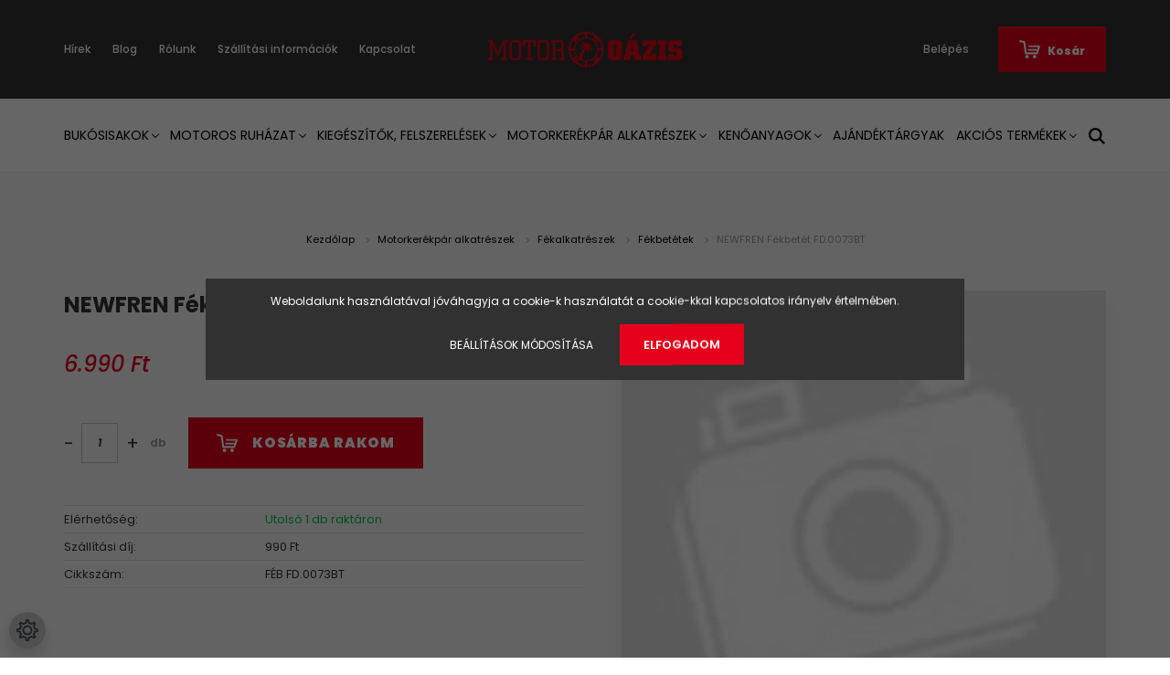

--- FILE ---
content_type: text/html; charset=UTF-8
request_url: https://www.motoroazis.hu/fekbetet-fd-0074rac_3557
body_size: 27782
content:
<!DOCTYPE html>
<html lang="hu" dir="ltr">
<head>
    <title>Motorkerékpár fékbetétek - MotorOázis - Minőségi motor alkatrészek!</title>
    <meta charset="utf-8">
    <meta name="description" content="Minőségi motorkerékpár fékalkatrészek raktárról.">
    <meta name="robots" content="index, follow">
    <meta property="og:title" content="NEWFREN Fékbetét FD.0073BT" />
    <meta property="og:type" content="product" />
    <meta property="og:url" content="https://www.motoroazis.hu/fekbetet-fd-0074rac_3557" />
    <meta property="og:image" content="https://motoroazis.cdn.shoprenter.hu/custom/motoroazis/image/cache/w1719h900/no_image.jpg.webp?lastmod=0.1656503268" />
    <meta property="og:description" content="NEWFREN Fékbetét FD.0073BT" />
    <script type="text/javascript" src="https://ecommerce.cofidisbank.hu/ecommerce/j/cetelem-ecommerce.js"></script>
    <link href="https://motoroazis.cdn.shoprenter.hu/custom/motoroazis/image/data/motoroazis_favicon.png?lastmod=1517907274.1656503268" rel="icon" />
    <link href="https://motoroazis.cdn.shoprenter.hu/custom/motoroazis/image/data/motoroazis_favicon.png?lastmod=1517907274.1656503268" rel="apple-touch-icon" />
    <base href="https://www.motoroazis.hu:443" />
    <meta name="facebook-domain-verification" content="bnc35jmfcxf903fvtuhb8w2bosy2rp" />

    <meta name="viewport" content="width=device-width, initial-scale=1.0, maximum-scale=1.0, user-scalable=0" />
            <link href="https://www.motoroazis.hu/fekbetet-fd-0074rac_3557" rel="canonical">
    
            
                    
                <link rel="preconnect" href="https://fonts.googleapis.com">
    <link rel="preconnect" href="https://fonts.gstatic.com" crossorigin>
    <link href="https://fonts.googleapis.com/css2?family=Poppins:ital,wght@0,400;0,500;0,600;0,700;0,800;0,900;1,400;1,500;1,600;1,700;1,800;1,900&display=swap" rel="stylesheet">
            <link rel="stylesheet" href="https://motoroazis.cdn.shoprenter.hu/web/compiled/css/fancybox2.css?v=1768402760" media="screen">
            <link rel="stylesheet" href="https://motoroazis.cdn.shoprenter.hu/custom/motoroazis/catalog/view/theme/amsterdam_global/style/1742311735.1576771974.0.1654867333.css?v=null.1656503268" media="screen">
            <link rel="stylesheet" href="https://motoroazis.cdn.shoprenter.hu/custom/motoroazis/catalog/view/theme/amsterdam_global/stylesheet/stylesheet.css?v=1654867332" media="screen">
        <script>
        window.nonProductQuality = 80;
    </script>
    <script src="//ajax.googleapis.com/ajax/libs/jquery/1.10.2/jquery.min.js"></script>
    <script>window.jQuery || document.write('<script src="https://motoroazis.cdn.shoprenter.hu/catalog/view/javascript/jquery/jquery-1.10.2.min.js?v=1484139539"><\/script>');</script>
    <script type="text/javascript" src="//cdn.jsdelivr.net/npm/slick-carousel@1.8.1/slick/slick.min.js"></script>

                
        
    

    <!--Header JavaScript codes--><script src="https://motoroazis.cdn.shoprenter.hu/web/compiled/js/base.js?v=1768402759"></script><script src="https://motoroazis.cdn.shoprenter.hu/web/compiled/js/countdown.js?v=1768402759"></script><script src="https://motoroazis.cdn.shoprenter.hu/web/compiled/js/fancybox2.js?v=1768402759"></script><script src="https://motoroazis.cdn.shoprenter.hu/web/compiled/js/productreview.js?v=1768402759"></script><script src="https://motoroazis.cdn.shoprenter.hu/web/compiled/js/before_starter2_head.js?v=1768402759"></script><script src="https://motoroazis.cdn.shoprenter.hu/web/compiled/js/before_starter2_productpage.js?v=1768402759"></script><script src="https://motoroazis.cdn.shoprenter.hu/web/compiled/js/nanobar.js?v=1768402759"></script><!--Header jQuery onLoad scripts--><script>window.countdownFormat='%D:%H:%M:%S';var BASEURL='https://www.motoroazis.hu';Currency={"symbol_left":"","symbol_right":" Ft","decimal_place":0,"decimal_point":",","thousand_point":".","currency":"HUF","value":1};var ShopRenter=ShopRenter||{};ShopRenter.product={"id":2666,"sku":"F\u00c9B FD.0073BT","currency":"HUF","unitName":"db","price":6990,"name":"NEWFREN F\u00e9kbet\u00e9t FD.0073BT","brand":"Newfren","currentVariant":[],"parent":{"id":2666,"sku":"F\u00c9B FD.0073BT","unitName":"db","price":6990,"name":"NEWFREN F\u00e9kbet\u00e9t FD.0073BT"}};function setAutoHelpTitles(){$('.autohelp[title]').each(function(){if(!$(this).parents('.aurora-scroll-mode').length){$(this).attr('rel',$(this).attr('title'));$(this).removeAttr('title');$(this).qtip({content:{text:$(this).attr('rel')},hide:{fixed:true},position:{corner:{target:'topMiddle',tooltip:'bottomMiddle'},adjust:{screen:true}},style:{border:{color:'#d10fd1'},background:'#31e07d',width:500}});}});}
$(document).ready(function(){$('.fancybox').fancybox({maxWidth:820,maxHeight:650,afterLoad:function(){wrapCSS=$(this.element).data('fancybox-wrapcss');if(wrapCSS){$('.fancybox-wrap').addClass(wrapCSS);}},helpers:{thumbs:{width:50,height:50}}});$('.fancybox-inline').fancybox({maxWidth:820,maxHeight:650,type:'inline'});setAutoHelpTitles();});$(window).load(function(){var init_similar_products_Scroller=function(){$("#similar_products .aurora-scroll-click-mode").each(function(){var max=0;$(this).find($(".list_prouctname")).each(function(){var h=$(this).height();max=h>max?h:max;});$(this).find($(".list_prouctname")).each(function(){$(this).height(max);});});$("#similar_products .aurora-scroll-click-mode").auroraScroll({autoMode:"click",frameRate:60,speed:2.5,direction:-1,elementClass:"product-snapshot",pauseAfter:false,horizontal:true,visible:1,arrowsPosition:1},function(){initAurora();});}
init_similar_products_Scroller();});</script><script src="https://motoroazis.cdn.shoprenter.hu/web/compiled/js/vue/manifest.bundle.js?v=1768402756"></script><script>var ShopRenter=ShopRenter||{};ShopRenter.onCartUpdate=function(callable){document.addEventListener('cartChanged',callable)};ShopRenter.onItemAdd=function(callable){document.addEventListener('AddToCart',callable)};ShopRenter.onItemDelete=function(callable){document.addEventListener('deleteCart',callable)};ShopRenter.onSearchResultViewed=function(callable){document.addEventListener('AuroraSearchResultViewed',callable)};ShopRenter.onSubscribedForNewsletter=function(callable){document.addEventListener('AuroraSubscribedForNewsletter',callable)};ShopRenter.onCheckoutInitiated=function(callable){document.addEventListener('AuroraCheckoutInitiated',callable)};ShopRenter.onCheckoutShippingInfoAdded=function(callable){document.addEventListener('AuroraCheckoutShippingInfoAdded',callable)};ShopRenter.onCheckoutPaymentInfoAdded=function(callable){document.addEventListener('AuroraCheckoutPaymentInfoAdded',callable)};ShopRenter.onCheckoutOrderConfirmed=function(callable){document.addEventListener('AuroraCheckoutOrderConfirmed',callable)};ShopRenter.onCheckoutOrderPaid=function(callable){document.addEventListener('AuroraOrderPaid',callable)};ShopRenter.onCheckoutOrderPaidUnsuccessful=function(callable){document.addEventListener('AuroraOrderPaidUnsuccessful',callable)};ShopRenter.onProductPageViewed=function(callable){document.addEventListener('AuroraProductPageViewed',callable)};ShopRenter.onMarketingConsentChanged=function(callable){document.addEventListener('AuroraMarketingConsentChanged',callable)};ShopRenter.onCustomerRegistered=function(callable){document.addEventListener('AuroraCustomerRegistered',callable)};ShopRenter.onCustomerLoggedIn=function(callable){document.addEventListener('AuroraCustomerLoggedIn',callable)};ShopRenter.onCustomerUpdated=function(callable){document.addEventListener('AuroraCustomerUpdated',callable)};ShopRenter.onCartPageViewed=function(callable){document.addEventListener('AuroraCartPageViewed',callable)};ShopRenter.customer={"userId":0,"userClientIP":"18.116.51.211","userGroupId":8,"customerGroupTaxMode":"gross","customerGroupPriceMode":"only_gross","email":"","phoneNumber":"","name":{"firstName":"","lastName":""}};ShopRenter.theme={"name":"amsterdam_global","family":"amsterdam","parent":""};ShopRenter.shop={"name":"motoroazis","locale":"hu","currency":{"code":"HUF","rate":1},"domain":"motoroazis.myshoprenter.hu"};ShopRenter.page={"route":"product\/product","queryString":"fekbetet-fd-0074rac_3557"};ShopRenter.formSubmit=function(form,callback){callback();};let loadedAsyncScriptCount=0;function asyncScriptLoaded(position){loadedAsyncScriptCount++;if(position==='body'){if(document.querySelectorAll('.async-script-tag').length===loadedAsyncScriptCount){if(/complete|interactive|loaded/.test(document.readyState)){document.dispatchEvent(new CustomEvent('asyncScriptsLoaded',{}));}else{document.addEventListener('DOMContentLoaded',()=>{document.dispatchEvent(new CustomEvent('asyncScriptsLoaded',{}));});}}}}</script><script type="text/javascript"src="https://motoroazis.cdn.shoprenter.hu/web/compiled/js/vue/customerEventDispatcher.bundle.js?v=1768402756"></script><!--Custom header scripts--><script type="text/javascript"></script>                
            
            <script>window.dataLayer=window.dataLayer||[];function gtag(){dataLayer.push(arguments)};var ShopRenter=ShopRenter||{};ShopRenter.config=ShopRenter.config||{};ShopRenter.config.googleConsentModeDefaultValue="denied";</script>                        <script type="text/javascript" src="https://motoroazis.cdn.shoprenter.hu/web/compiled/js/vue/googleConsentMode.bundle.js?v=1768402756"></script>

            <!-- Facebook Pixel Code -->
<script>
!function(f,b,e,v,n,t,s)
{if(f.fbq)return;n=f.fbq=function(){n.callMethod?
n.callMethod.apply(n,arguments):n.queue.push(arguments)};
if(!f._fbq)f._fbq=n;n.push=n;n.loaded=!0;n.version='2.0';
n.queue=[];t=b.createElement(e);t.async=!0;
t.src=v;s=b.getElementsByTagName(e)[0];
s.parentNode.insertBefore(t,s)}(window, document,'script',
'https://connect.facebook.net/en_US/fbevents.js');
fbq('consent', 'revoke');
fbq('init', '249352406826875');
fbq('track', 'PageView');
document.addEventListener('AuroraProductPageViewed', function(auroraEvent) {
                    fbq('track', 'ViewContent', {
                        content_type: 'product',
                        content_ids: [auroraEvent.detail.product.id.toString()],
                        value: parseFloat(auroraEvent.detail.product.grossUnitPrice),
                        currency: auroraEvent.detail.product.currency
                    }, {
                        eventID: auroraEvent.detail.event.id
                    });
                });
document.addEventListener('AuroraAddedToCart', function(auroraEvent) {
    var fbpId = [];
    var fbpValue = 0;
    var fbpCurrency = '';

    auroraEvent.detail.products.forEach(function(item) {
        fbpValue += parseFloat(item.grossUnitPrice) * item.quantity;
        fbpId.push(item.id);
        fbpCurrency = item.currency;
    });


    fbq('track', 'AddToCart', {
        content_ids: fbpId,
        content_type: 'product',
        value: fbpValue,
        currency: fbpCurrency
    }, {
        eventID: auroraEvent.detail.event.id
    });
})
window.addEventListener('AuroraMarketingCookie.Changed', function(event) {
            let consentStatus = event.detail.isAccepted ? 'grant' : 'revoke';
            if (typeof fbq === 'function') {
                fbq('consent', consentStatus);
            }
        });
</script>
<noscript><img height="1" width="1" style="display:none"
src="https://www.facebook.com/tr?id=249352406826875&ev=PageView&noscript=1"
/></noscript>
<!-- End Facebook Pixel Code -->
            <!-- Google Tag Manager -->
<script>(function(w,d,s,l,i){w[l]=w[l]||[];w[l].push({'gtm.start':
new Date().getTime(),event:'gtm.js'});var f=d.getElementsByTagName(s)[0],
j=d.createElement(s),dl=l!='dataLayer'?'&l='+l:'';j.async=true;j.src=
'https://www.googletagmanager.com/gtm.js?id='+i+dl;f.parentNode.insertBefore(j,f);
})(window,document,'script','dataLayer','GTM-TVSS7SL');</script>
<!-- End Google Tag Manager -->
            <!-- Global site tag (gtag.js) - Google Ads: 1031456245 -->
<script async src="https://www.googletagmanager.com/gtag/js?id=AW-1031456245"></script>
<script>
  window.dataLayer = window.dataLayer || [];
  function gtag(){dataLayer.push(arguments);}
  gtag('js', new Date());

  gtag('config', 'AW-1031456245');
</script>

            
                <!--Global site tag(gtag.js)--><script async src="https://www.googletagmanager.com/gtag/js?id=368210964"></script><script>window.dataLayer=window.dataLayer||[];function gtag(){dataLayer.push(arguments);}
gtag('js',new Date());gtag('config','368210964');gtag('config','AW-1031456245',{"allow_enhanced_conversions":true});</script>                                <script type="text/javascript" src="https://motoroazis.cdn.shoprenter.hu/web/compiled/js/vue/GA4EventSender.bundle.js?v=1768402756"></script>

    
    
</head>
<body id="body" class="page-body product-page-body amsterdam_global-body header--style-1" role="document">
<script>var bodyComputedStyle=window.getComputedStyle(document.body);ShopRenter.theme.breakpoints={'xs':parseInt(bodyComputedStyle.getPropertyValue('--breakpoint-xs')),'sm':parseInt(bodyComputedStyle.getPropertyValue('--breakpoint-sm')),'md':parseInt(bodyComputedStyle.getPropertyValue('--breakpoint-md')),'lg':parseInt(bodyComputedStyle.getPropertyValue('--breakpoint-lg')),'xl':parseInt(bodyComputedStyle.getPropertyValue('--breakpoint-xl'))}</script><!--Google Tag Manager(noscript)--><noscript><iframe src="https://www.googletagmanager.com/ns.html?id=GTM-TVSS7SL"
height="0"width="0"style="display:none;visibility:hidden"></iframe></noscript><!--End Google Tag Manager(noscript)--><div id="fb-root"></div><script>(function(d,s,id){var js,fjs=d.getElementsByTagName(s)[0];if(d.getElementById(id))return;js=d.createElement(s);js.id=id;js.src="//connect.facebook.net/hu_HU/sdk/xfbml.customerchat.js#xfbml=1&version=v2.12&autoLogAppEvents=1";fjs.parentNode.insertBefore(js,fjs);}(document,"script","facebook-jssdk"));</script>
                    

<!-- cached -->    <div class="nanobar-cookie-cog d-flex-center rounded-circle js-hidden-nanobar-button">
        <svg xmlns="https://www.w3.org/2000/svg" width="24" height="24" viewBox="0 0 512 512">
    <path fill="currentColor" d="M512 289.7v-67.5l-68.2-18.1c-4.3-15.4-10.4-30.2-18.4-44.2l34.9-60.6 -47.6-47.6 -60.6 34.9c-14-8-28.8-14.1-44.2-18.4L289.7 0h-67.5l-18.1 68.2c-15.4 4.3-30.2 10.4-44.2 18.4L99.4 51.7 51.7 99.4l34.9 60.6c-8 14-14.1 28.8-18.4 44.2L0 222.3v67.5l68.2 18.1c4.3 15.4 10.4 30.2 18.4 44.2l-34.9 60.6 47.6 47.6 60.6-34.9c14 8 28.8 14.1 44.2 18.4l18.1 68.2h67.5l18.1-68.2c15.4-4.3 30.2-10.4 44.2-18.4l60.6 34.9 47.6-47.6 -34.9-60.6c8-14 14.1-28.8 18.4-44.2L512 289.7zM410.1 275.5l-2.5 12.1c-3.9 18.9-11.4 36.8-22.1 53.2l-6.8 10.3 31.6 55 -4.3 4.3 -55-31.6 -10.3 6.8c-16.4 10.8-34.3 18.2-53.2 22.1l-12.1 2.5L259 472h-6l-16.5-61.9 -12.1-2.5c-18.9-3.9-36.8-11.4-53.2-22.1l-10.3-6.8 -55 31.6 -4.3-4.3 31.6-55 -6.8-10.3c-10.8-16.4-18.2-34.3-22.1-53.2l-2.5-12.1L40 259v-6l61.9-16.5 2.5-12.1c3.9-18.9 11.4-36.8 22.1-53.2l6.8-10.3 -31.6-55 4.3-4.3 55 31.6 10.3-6.8c16.4-10.8 34.3-18.2 53.2-22.1l12.1-2.5L253 40h6l16.5 61.9 12.1 2.5c18.9 3.9 36.8 11.4 53.2 22.1l10.3 6.8 55-31.6 4.3 4.3 -31.6 55 6.8 10.3c10.8 16.4 18.2 34.3 22.1 53.2l2.5 12.1L472 253v6L410.1 275.5z"/>
    <path fill="currentColor" d="M256 140c-64 0-116 52-116 116s52 116 116 116 116-52 116-116S320 140 256 140zM256 332c-41.9 0-76-34.1-76-76s34.1-76 76-76 76 34.1 76 76S297.9 332 256 332z"/>
</svg>
    </div>
<div class="Fixed nanobar bg-dark js-nanobar-first-login">
    <div class="container nanobar-container">
        <div class="row flex-column flex-sm-row">
            <div class="col-12 col-sm-8 nanobar-text-cookies align-self-center">
                Weboldalunk használatával jóváhagyja a cookie-k használatát a cookie-kkal kapcsolatos irányelv értelmében.
            </div>
            <div class="col-12 col-sm-4 nanobar-buttons mt-3 m-sm-0 text-center text-sm-right">
                <a href="" class="btn btn-link nanobar-settings-button js-nanobar-settings-button">
                    Beállítások módosítása
                </a>
                <a href="" class="btn btn-primary nanobar-btn js-nanobar-close-cookies" data-button-save-text="Beállítások mentése">
                    Elfogadom
                </a>
            </div>
        </div>
        <div class="nanobar-cookies js-nanobar-cookies flex-column flex-sm-row text-left pt-3 mt-3" style="display: none;">
            <div class="form-check pt-2 pb-2 pr-2 mb-0">
                <input class="form-check-input" type="checkbox" name="required_cookies" disabled checked />
                <label class="form-check-label text-white">
                    Szükséges cookie-k
                    <div class="cookies-help-text text-muted">
                        Ezek a cookie-k segítenek abban, hogy a webáruház használható és működőképes legyen.
                    </div>
                </label>
            </div>
            <div class="form-check pt-2 pb-2 pr-2 mb-0">
                <input class="form-check-input js-nanobar-marketing-cookies" type="checkbox" name="marketing_cookies"
                         checked />
                <label class="form-check-label">
                    Marketing cookie-k
                    <div class="cookies-help-text text-muted">
                        Ezeket a cookie-k segítenek abban, hogy az Ön érdeklődési körének megfelelő reklámokat és termékeket jelenítsük meg a webáruházban.
                    </div>
                </label>
            </div>
        </div>
    </div>
</div>

<script>
    (function ($) {
        $(document).ready(function () {
            new AuroraNanobar.FirstLogNanobarCheckbox(jQuery('.js-nanobar-first-login'), 'modal');
        });
    })(jQuery);
</script>
<!-- /cached -->
<!-- cached --><div class="Fixed nanobar bg-dark js-nanobar-free-shipping">
    <div class="container nanobar-container">
        <button type="button" class="close js-nanobar-close" aria-label="Close">
            <span aria-hidden="true">&times;</span>
        </button>
        <div class="nanobar-text px-3"></div>
    </div>
</div>

<script>$(document).ready(function(){document.nanobarInstance=new AuroraNanobar.FreeShippingNanobar($('.js-nanobar-free-shipping'),'modal','500','','1');});</script><!-- /cached -->
                <!-- page-wrap -->

                <div class="page-wrap">
                            
    <header class="d-none d-lg-block">
                    <nav class="navbar header-navbar p-0">
                <div class="container">
                    <div class="row no-gutters w-100">
                        <div class="col-lg-5">
                            <div class="d-flex align-items-center h-100">
                                <!-- cached -->
    <ul class="nav headermenu-list">
                    <li class="nav-item header-font-color">
                <a class="nav-link" href="https://www.motoroazis.hu/hirek"
                    target="_self"
                                        title="Hírek"
                >
                    Hírek
                </a>
                            </li>
                    <li class="nav-item header-font-color">
                <a class="nav-link" href="https://www.motoroazis.hu/blog"
                    target="_self"
                                        title="Blog"
                >
                    Blog
                </a>
                            </li>
                    <li class="nav-item header-font-color">
                <a class="nav-link" href="https://www.motoroazis.hu/rolunk_4"
                    target="_self"
                                        title="Rólunk"
                >
                    Rólunk
                </a>
                            </li>
                    <li class="nav-item header-font-color">
                <a class="nav-link" href="https://www.motoroazis.hu/szallitas_6"
                    target="_self"
                                        title="Szállítási információk"
                >
                    Szállítási információk
                </a>
                            </li>
                    <li class="nav-item header-font-color">
                <a class="nav-link" href="https://www.motoroazis.hu/index.php?route=information/contact"
                    target="_self"
                                        title="Kapcsolat"
                >
                    Kapcsolat
                </a>
                            </li>
            </ul>
    <!-- /cached -->
                            </div>
                        </div>
                        <div class="col-lg-2">
                            <div class="d-flex-center h-100 p-1">
                                <!-- cached -->
    <a class="navbar-brand mr-auto ml-auto" href="/"><img style="border: 0; max-width: 220px;" src="https://motoroazis.cdn.shoprenter.hu/custom/motoroazis/image/cache/w220h100m00/MO_Logo_atlatszo_hatter_s.png?v=1619710285" title="MotorOázis" alt="MotorOázis" /></a>
<!-- /cached -->
                            </div>
                        </div>
                        <div class="col-lg-5">
                            <div class="d-flex justify-content-end align-items-center h-100">
                                <hx:include src="/_fragment?_path=_format%3Dhtml%26_locale%3Den%26_controller%3Dmodule%252Fwishlist&amp;_hash=lCcP0A5FOBEZRputgMdyVfiXHWWu9Y%2FyqX5%2FkUh4nyc%3D"></hx:include>
                                <!-- cached -->
    <ul class="nav login-list">
                    <li class="nav-item header-font-color">
                <a class="nav-link" href="index.php?route=account/login" title="Belépés">
                    Belépés
                </a>
            </li>
            </ul>
<!-- /cached -->
                                <div id="js-cart">
                                    <hx:include src="/_fragment?_path=_format%3Dhtml%26_locale%3Den%26_controller%3Dmodule%252Fcart&amp;_hash=VI3pvKaJCK01LU151VUdty5SLA%2F56E9EXYkE9snmCgs%3D"></hx:include>
                                </div>
                            </div>
                        </div>
                    </div>
                </div>
            </nav>
            <div class="header-bottom sticky-head">
                <div class="container">
                    <nav class="navbar header-category-navbar">
                        


                    
            <div id="module_category_wrapper" class="module-category-wrapper">
    
    <div id="category" class="module content-module header-position category-module" >
                                    <div class="module-head">
                                <h3 class="module-head-title">Kategóriák / Termékek</h3>
                    </div>
                            <div class="module-body">
                        <div id="category-nav">
            


<ul class="nav nav-fill category category-menu sf-menu sf-horizontal cached">
    <li id="cat_53" class="nav-item item category-list module-list parent even">
    <a href="https://www.motoroazis.hu/bukosisak_motoros_bukosisakok" class="nav-link">
        Bukósisakok
    </a>
            <ul class="nav flex-column children"><li id="cat_54" class="nav-item item category-list module-list parent even">
    <a href="https://www.motoroazis.hu/bukosisak_motoros_bukosisakok/zart_bukosisakok_54" class="nav-link">
         Zárt bukósisakok
    </a>
            <ul class="nav flex-column children"><li id="cat_153" class="nav-item item category-list module-list even">
    <a href="https://www.motoroazis.hu/bukosisak_motoros_bukosisakok/zart_bukosisakok_54/arai-bukosisakok-153" class="nav-link">
        ARAI zárt bukósisakok
    </a>
    </li><li id="cat_154" class="nav-item item category-list module-list odd">
    <a href="https://www.motoroazis.hu/bukosisak_motoros_bukosisakok/zart_bukosisakok_54/caberg-bukosisakok-154" class="nav-link">
        CABERG zárt bukósisakok
    </a>
    </li></ul>
    </li><li id="cat_58" class="nav-item item category-list module-list odd">
    <a href="https://www.motoroazis.hu/bukosisak_motoros_bukosisakok/felnyithato_bukosisakok_58" class="nav-link">
         Felnyitható bukósisakok
    </a>
    </li><li id="cat_80" class="nav-item item category-list module-list parent even">
    <a href="https://www.motoroazis.hu/bukosisak_motoros_bukosisakok/turaenduro_bukosisakok_80" class="nav-link">
         Túraenduró bukósisakok
    </a>
            <ul class="nav flex-column children"><li id="cat_149" class="nav-item item category-list module-list even">
    <a href="https://www.motoroazis.hu/bukosisak_motoros_bukosisakok/turaenduro_bukosisakok_80/arai-bukosisakok-149" class="nav-link">
        ARAI bukósisakok
    </a>
    </li><li id="cat_150" class="nav-item item category-list module-list odd">
    <a href="https://www.motoroazis.hu/bukosisak_motoros_bukosisakok/turaenduro_bukosisakok_80/caberg-bukosisakok-150" class="nav-link">
        Caberg bukósisakok
    </a>
    </li></ul>
    </li><li id="cat_78" class="nav-item item category-list module-list parent odd">
    <a href="https://www.motoroazis.hu/bukosisak_motoros_bukosisakok/nyitott_bukosisakok_78" class="nav-link">
         Nyitott bukósisakok
    </a>
            <ul class="nav flex-column children"><li id="cat_152" class="nav-item item category-list module-list even">
    <a href="https://www.motoroazis.hu/bukosisak_motoros_bukosisakok/nyitott_bukosisakok_78/arai-nyitott-bukosisakok-152" class="nav-link">
        ARAI nyitott bukósisakok
    </a>
    </li><li id="cat_151" class="nav-item item category-list module-list odd">
    <a href="https://www.motoroazis.hu/bukosisak_motoros_bukosisakok/nyitott_bukosisakok_78/caberg-nyitott-bukosisakok-151" class="nav-link">
        CABERG nyitott bukósisakok
    </a>
    </li></ul>
    </li><li id="cat_67" class="nav-item item category-list module-list parent even">
    <a href="https://www.motoroazis.hu/bukosisak_motoros_bukosisakok/kiegeszitok_alkatreszek_67" class="nav-link">
        Kiegészítők, alkatrészek
    </a>
            <ul class="nav flex-column children"><li id="cat_157" class="nav-item item category-list module-list even">
    <a href="https://www.motoroazis.hu/bukosisak_motoros_bukosisakok/kiegeszitok_alkatreszek_67/arai-bukosisak-kiegeszitok-alkatreszek-157" class="nav-link">
        ARAI bukósisak kiegészítők, alkatrészek
    </a>
    </li><li id="cat_158" class="nav-item item category-list module-list odd">
    <a href="https://www.motoroazis.hu/bukosisak_motoros_bukosisakok/kiegeszitok_alkatreszek_67/caberg-bukosisak-kiegeszitok-alkatreszek-158" class="nav-link">
        CABERG bukósisak kiegészítők, alkatrészek
    </a>
    </li></ul>
    </li><li id="cat_61" class="nav-item item category-list module-list odd">
    <a href="https://www.motoroazis.hu/bukosisak_motoros_bukosisakok/bukosisak-kommunikacio_61" class="nav-link">
        Motoros kommunikáció
    </a>
    </li><li id="cat_186" class="nav-item item category-list module-list even">
    <a href="https://www.motoroazis.hu/bukosisak_motoros_bukosisakok/motoros-fuldugok-186" class="nav-link">
        Motoros füldugók
    </a>
    </li></ul>
    </li><li id="cat_68" class="nav-item item category-list module-list parent odd">
    <a href="https://www.motoroazis.hu/motoros_ruhazat_68" class="nav-link">
        Motoros ruházat
    </a>
            <ul class="nav flex-column children"><li id="cat_69" class="nav-item item category-list module-list parent even">
    <a href="https://www.motoroazis.hu/motoros_ruhazat_68/textil_motoros_ruhazat_69" class="nav-link">
        Textil motoros ruházat
    </a>
            <ul class="nav flex-column children"><li id="cat_119" class="nav-item item category-list module-list even">
    <a href="https://www.motoroazis.hu/motoros_ruhazat_68/textil_motoros_ruhazat_69/textil_motoros-dzsekik-kabatok-119" class="nav-link">
        Textil motoros dzsekik, kabátok
    </a>
    </li><li id="cat_120" class="nav-item item category-list module-list odd">
    <a href="https://www.motoroazis.hu/motoros_ruhazat_68/textil_motoros_ruhazat_69/textil-motoros-nadragok-120" class="nav-link">
        Textil motoros nadrágok
    </a>
    </li><li id="cat_141" class="nav-item item category-list module-list even">
    <a href="https://www.motoroazis.hu/motoros_ruhazat_68/textil_motoros_ruhazat_69/motoros-farmerek-141" class="nav-link">
        Motoros farmerek
    </a>
    </li></ul>
    </li><li id="cat_75" class="nav-item item category-list module-list parent odd">
    <a href="https://www.motoroazis.hu/motoros_ruhazat_68/motoros-borruhazat_75" class="nav-link">
        Motoros bőrruházat
    </a>
            <ul class="nav flex-column children"><li id="cat_115" class="nav-item item category-list module-list even">
    <a href="https://www.motoroazis.hu/motoros_ruhazat_68/motoros-borruhazat_75/motoros-borkabatok-115" class="nav-link">
        Motoros bőrkabátok
    </a>
    </li></ul>
    </li><li id="cat_76" class="nav-item item category-list module-list parent even">
    <a href="https://www.motoroazis.hu/motoros_ruhazat_68/motoros_kesztyuk_76" class="nav-link">
        Motoros kesztyűk
    </a>
            <ul class="nav flex-column children"><li id="cat_124" class="nav-item item category-list module-list even">
    <a href="https://www.motoroazis.hu/motoros_ruhazat_68/motoros_kesztyuk_76/sportmotoros-kesztyuk-124" class="nav-link">
        Sportmotoros kesztyűk
    </a>
    </li><li id="cat_122" class="nav-item item category-list module-list odd">
    <a href="https://www.motoroazis.hu/motoros_ruhazat_68/motoros_kesztyuk_76/nyari-motoros-kesztyuk-122" class="nav-link">
        Nyári motoros kesztyűk
    </a>
    </li><li id="cat_125" class="nav-item item category-list module-list even">
    <a href="https://www.motoroazis.hu/motoros_ruhazat_68/motoros_kesztyuk_76/atmeneti-tura-motoros-kesztyuk-125" class="nav-link">
        Átmeneti, túra motoros kesztyűk
    </a>
    </li><li id="cat_123" class="nav-item item category-list module-list odd">
    <a href="https://www.motoroazis.hu/motoros_ruhazat_68/motoros_kesztyuk_76/teli-motoros-kesztyuk-123" class="nav-link">
        Téli motoros kesztyűk
    </a>
    </li><li id="cat_129" class="nav-item item category-list module-list even">
    <a href="https://www.motoroazis.hu/motoros_ruhazat_68/motoros_kesztyuk_76/noi-motoros-kesztyuk-129" class="nav-link">
        Női motoros kesztyűk
    </a>
    </li></ul>
    </li><li id="cat_118" class="nav-item item category-list module-list parent odd">
    <a href="https://www.motoroazis.hu/motoros_ruhazat_68/motoros-csizmak-118" class="nav-link">
        Motoros csizmák
    </a>
            <ul class="nav flex-column children"><li id="cat_191" class="nav-item item category-list module-list even">
    <a href="https://www.motoroazis.hu/motoros_ruhazat_68/motoros-csizmak-118/motoros-cipok-191" class="nav-link">
        Motoros cipők
    </a>
    </li><li id="cat_126" class="nav-item item category-list module-list odd">
    <a href="https://www.motoroazis.hu/motoros_ruhazat_68/motoros-csizmak-118/sportmotoros-csizmak-126" class="nav-link">
        Sportmotoros csizmák
    </a>
    </li><li id="cat_127" class="nav-item item category-list module-list even">
    <a href="https://www.motoroazis.hu/motoros_ruhazat_68/motoros-csizmak-118/turamotoros-csizma-127" class="nav-link">
        Túramotoros csizmák
    </a>
    </li><li id="cat_128" class="nav-item item category-list module-list odd">
    <a href="https://www.motoroazis.hu/motoros_ruhazat_68/motoros-csizmak-118/noi-motoros-csizmak-128" class="nav-link">
        Női motoros csizmák
    </a>
    </li><li id="cat_160" class="nav-item item category-list module-list even">
    <a href="https://www.motoroazis.hu/motoros_ruhazat_68/motoros-csizmak-118/motoros-csizma-kiegeszitok-alkatreszek-160" class="nav-link">
        Motoros csizma kiegészítők, alkatrészek
    </a>
    </li></ul>
    </li><li id="cat_72" class="nav-item item category-list module-list even">
    <a href="https://www.motoroazis.hu/motoros_ruhazat_68/motoros_esoruhak_72" class="nav-link">
        Motoros esőruhák
    </a>
    </li><li id="cat_82" class="nav-item item category-list module-list parent odd">
    <a href="https://www.motoroazis.hu/motoros_ruhazat_68/motoros_protektorok_82" class="nav-link">
        Motoros protektorok
    </a>
            <ul class="nav flex-column children"><li id="cat_83" class="nav-item item category-list module-list even">
    <a href="https://www.motoroazis.hu/motoros_ruhazat_68/motoros_protektorok_82/motoros_gerincprotektorok_83" class="nav-link">
        Motoros gerincprotektorok
    </a>
    </li><li id="cat_84" class="nav-item item category-list module-list odd">
    <a href="https://www.motoroazis.hu/motoros_ruhazat_68/motoros_protektorok_82/vallprotektor_konyokprotektor_csipoprotektor_terdprotektor" class="nav-link">
        Motoros váll-, könyök-, csípő- és térdprotektor
    </a>
    </li></ul>
    </li><li id="cat_70" class="nav-item item category-list module-list parent even">
    <a href="https://www.motoroazis.hu/motoros_ruhazat_68/motoros_ruhazat_kiegeszitok_70" class="nav-link">
        Ruházat kiegészítők
    </a>
            <ul class="nav flex-column children"><li id="cat_71" class="nav-item item category-list module-list even">
    <a href="https://www.motoroazis.hu/motoros_ruhazat_68/motoros_ruhazat_kiegeszitok_70/motoros_ruhazat_kiegeszitok_alaoltozok_71" class="nav-link">
        Aláöltözők
    </a>
    </li><li id="cat_159" class="nav-item item category-list module-list odd">
    <a href="https://www.motoroazis.hu/motoros_ruhazat_68/motoros_ruhazat_kiegeszitok_70/motoros_legzsak-159" class="nav-link">
        Légzsákok és tartozékai
    </a>
    </li><li id="cat_88" class="nav-item item category-list module-list even">
    <a href="https://www.motoroazis.hu/motoros_ruhazat_68/motoros_ruhazat_kiegeszitok_70/ruhazat-kiegeszitok-motoros-maszkok-88" class="nav-link">
        Motoros maszkok
    </a>
    </li><li id="cat_121" class="nav-item item category-list module-list odd">
    <a href="https://www.motoroazis.hu/motoros_ruhazat_68/motoros_ruhazat_kiegeszitok_70/motoros_zokni-121" class="nav-link">
        Egyebek
    </a>
    </li></ul>
    </li></ul>
    </li><li id="cat_95" class="nav-item item category-list module-list parent even">
    <a href="https://www.motoroazis.hu/motor_kiegeszitok_motor_felszerelesek-95" class="nav-link">
        Kiegészítők, felszerelések
    </a>
            <ul class="nav flex-column children"><li id="cat_130" class="nav-item item category-list module-list even">
    <a href="https://www.motoroazis.hu/motor_kiegeszitok_motor_felszerelesek-95/motorlezaro-lancok-lakatok-fektarcsazarak" class="nav-link">
        Motorlezárók
    </a>
    </li><li id="cat_132" class="nav-item item category-list module-list odd">
    <a href="https://www.motoroazis.hu/motor_kiegeszitok_motor_felszerelesek-95/motortakaro-ponyvak-132" class="nav-link">
        Motortakaró ponyvák
    </a>
    </li><li id="cat_96" class="nav-item item category-list module-list even">
    <a href="https://www.motoroazis.hu/motor_kiegeszitok_motor_felszerelesek-95/turadobozok-csomagtartok-bukocsovek" class="nav-link">
        Motoros túradobozok, túratáskák, csomagtartók
    </a>
    </li><li id="cat_131" class="nav-item item category-list module-list odd">
    <a href="https://www.motoroazis.hu/motor_kiegeszitok_motor_felszerelesek-95/motoremelok-131" class="nav-link">
        Motoremelők
    </a>
    </li><li id="cat_164" class="nav-item item category-list module-list even">
    <a href="https://www.motoroazis.hu/motor_kiegeszitok_motor_felszerelesek-95/gps-tartok-telefontartok-toltok-164" class="nav-link">
        GPS és telefontartók, töltők
    </a>
    </li><li id="cat_196" class="nav-item item category-list module-list odd">
    <a href="https://www.motoroazis.hu/motor_kiegeszitok_motor_felszerelesek-95/futheto-markolatok-196" class="nav-link">
        Fűthető markolatok
    </a>
    </li><li id="cat_156" class="nav-item item category-list module-list even">
    <a href="https://www.motoroazis.hu/motor_kiegeszitok_motor_felszerelesek-95/motoros-matricak-156" class="nav-link">
        Motoros matricák
    </a>
    </li></ul>
    </li><li id="cat_65" class="nav-item item category-list module-list parent odd">
    <a href="https://www.motoroazis.hu/motorkerekpar_alkatreszek_65" class="nav-link">
        Motorkerékpár alkatrészek
    </a>
            <ul class="nav flex-column children"><li id="cat_97" class="nav-item item category-list module-list parent even">
    <a href="https://www.motoroazis.hu/motorkerekpar_alkatreszek_65/motorkerekpar-fekbetetek-fekpofak" class="nav-link">
        Fékalkatrészek
    </a>
            <ul class="nav flex-column children"><li id="cat_101" class="nav-item item category-list module-list even">
    <a href="https://www.motoroazis.hu/motorkerekpar_alkatreszek_65/motorkerekpar-fekbetetek-fekpofak/fekbetetek-101" class="nav-link">
        Fékbetétek
    </a>
    </li><li id="cat_102" class="nav-item item category-list module-list odd">
    <a href="https://www.motoroazis.hu/motorkerekpar_alkatreszek_65/motorkerekpar-fekbetetek-fekpofak/fekpofak-102" class="nav-link">
         Fékpofák
    </a>
    </li><li id="cat_103" class="nav-item item category-list module-list even">
    <a href="https://www.motoroazis.hu/motorkerekpar_alkatreszek_65/motorkerekpar-fekbetetek-fekpofak/fektarcsak-103" class="nav-link">
        Féktárcsák
    </a>
    </li><li id="cat_104" class="nav-item item category-list module-list odd">
    <a href="https://www.motoroazis.hu/motorkerekpar_alkatreszek_65/motorkerekpar-fekbetetek-fekpofak/fekcsovek-104" class="nav-link">
           Fémhálós fékcsövek 
    </a>
    </li><li id="cat_105" class="nav-item item category-list module-list even">
    <a href="https://www.motoroazis.hu/motorkerekpar_alkatreszek_65/motorkerekpar-fekbetetek-fekpofak/fek-fittingek-105" class="nav-link">
        Fékfittingek
    </a>
    </li><li id="cat_155" class="nav-item item category-list module-list odd">
    <a href="https://www.motoroazis.hu/motorkerekpar_alkatreszek_65/motorkerekpar-fekbetetek-fekpofak/feklampa-kapcsolo-155" class="nav-link">
        Féklámpa kapcsoló
    </a>
    </li></ul>
    </li><li id="cat_206" class="nav-item item category-list module-list odd">
    <a href="https://www.motoroazis.hu/motorkerekpar_alkatreszek_65/motorkerekpar-fekbetetek" class="nav-link">
        Fékbetétek
    </a>
    </li><li id="cat_203" class="nav-item item category-list module-list even">
    <a href="https://www.motoroazis.hu/motorkerekpar_alkatreszek_65/fektarcsak-203" class="nav-link">
        Féktárcsák
    </a>
    </li><li id="cat_187" class="nav-item item category-list module-list parent odd">
    <a href="https://www.motoroazis.hu/motorkerekpar_alkatreszek_65/gyujtogyertyak-es-kiegeszitoik-187" class="nav-link">
        Gyújtógyertyák és kiegészítőik
    </a>
            <ul class="nav flex-column children"><li id="cat_98" class="nav-item item category-list module-list even">
    <a href="https://www.motoroazis.hu/motorkerekpar_alkatreszek_65/gyujtogyertyak-es-kiegeszitoik-187/motorkerekpar-gyujtogyertyak" class="nav-link">
         Gyújtógyertyák
    </a>
    </li><li id="cat_185" class="nav-item item category-list module-list odd">
    <a href="https://www.motoroazis.hu/motorkerekpar_alkatreszek_65/gyujtogyertyak-es-kiegeszitoik-187/gyertyapipak-gyertyakabelek-185" class="nav-link">
        Gyertyapipák, gyertyakábelek 
    </a>
    </li></ul>
    </li><li id="cat_106" class="nav-item item category-list module-list parent even">
    <a href="https://www.motoroazis.hu/motorkerekpar_alkatreszek_65/karburator-alkatreszek-106" class="nav-link">
        Karburátor alkatrészek
    </a>
            <ul class="nav flex-column children"><li id="cat_108" class="nav-item item category-list module-list even">
    <a href="https://www.motoroazis.hu/motorkerekpar_alkatreszek_65/karburator-alkatreszek-106/alapjarati-fuvokak-108" class="nav-link">
        Alapjárati fúvókák
    </a>
    </li><li id="cat_107" class="nav-item item category-list module-list odd">
    <a href="https://www.motoroazis.hu/motorkerekpar_alkatreszek_65/karburator-alkatreszek-106/fofuvokak-107" class="nav-link">
        Főfúvókák
    </a>
    </li><li id="cat_109" class="nav-item item category-list module-list even">
    <a href="https://www.motoroazis.hu/motorkerekpar_alkatreszek_65/karburator-alkatreszek-106/tuszelepek-109" class="nav-link">
        Tűszelepek
    </a>
    </li><li id="cat_110" class="nav-item item category-list module-list odd">
    <a href="https://www.motoroazis.hu/motorkerekpar_alkatreszek_65/karburator-alkatreszek-106/tuszelepfeszek-110" class="nav-link">
        Tűszelepfészek
    </a>
    </li><li id="cat_111" class="nav-item item category-list module-list even">
    <a href="https://www.motoroazis.hu/motorkerekpar_alkatreszek_65/karburator-alkatreszek-106/felujito-szettek-111" class="nav-link">
        Felújító szettek
    </a>
    </li></ul>
    </li><li id="cat_142" class="nav-item item category-list module-list parent odd">
    <a href="https://www.motoroazis.hu/motorkerekpar_alkatreszek_65/karok-fekkarok-kuplungkarok-142" class="nav-link">
        Karok (fékkarok, kuplungkarok)
    </a>
            <ul class="nav flex-column children"><li id="cat_148" class="nav-item item category-list module-list even">
    <a href="https://www.motoroazis.hu/motorkerekpar_alkatreszek_65/karok-fekkarok-kuplungkarok-142/kuplungkarok-148" class="nav-link">
        Kuplungkarok
    </a>
    </li><li id="cat_147" class="nav-item item category-list module-list odd">
    <a href="https://www.motoroazis.hu/motorkerekpar_alkatreszek_65/karok-fekkarok-kuplungkarok-142/fekkarok-147" class="nav-link">
        Fékkarok
    </a>
    </li></ul>
    </li><li id="cat_197" class="nav-item item category-list module-list even">
    <a href="https://www.motoroazis.hu/motorkerekpar_alkatreszek_65/kormanycsapagyak-197" class="nav-link">
        Kormánycsapágyak
    </a>
    </li><li id="cat_166" class="nav-item item category-list module-list odd">
    <a href="https://www.motoroazis.hu/motorkerekpar_alkatreszek_65/kormanyok-kormany-kiegeszitok-166" class="nav-link">
        Kormányok, kormány kiegészítők
    </a>
    </li><li id="cat_199" class="nav-item item category-list module-list even">
    <a href="https://www.motoroazis.hu/motorkerekpar_alkatreszek_65/kuplunglamella" class="nav-link">
        Kuplunglamella, kuplungrugó
    </a>
    </li><li id="cat_171" class="nav-item item category-list module-list odd">
    <a href="https://www.motoroazis.hu/motorkerekpar_alkatreszek_65/labtartok-171" class="nav-link">
        Lábtartók
    </a>
    </li><li id="cat_113" class="nav-item item category-list module-list parent even">
    <a href="https://www.motoroazis.hu/motorkerekpar_alkatreszek_65/lampak-iranyjelzok-izzok-113" class="nav-link">
        Lámpák, irányjelzők, izzók
    </a>
            <ul class="nav flex-column children"><li id="cat_176" class="nav-item item category-list module-list even">
    <a href="https://www.motoroazis.hu/motorkerekpar_alkatreszek_65/lampak-iranyjelzok-izzok-113/motorkerekpar-lampak-176" class="nav-link">
        Motorkerékpár lámpák
    </a>
    </li><li id="cat_177" class="nav-item item category-list module-list odd">
    <a href="https://www.motoroazis.hu/motorkerekpar_alkatreszek_65/lampak-iranyjelzok-izzok-113/motorkerekpar-iranyjelzok-177" class="nav-link">
        Motorkerékpár irányjelzők
    </a>
    </li><li id="cat_178" class="nav-item item category-list module-list even">
    <a href="https://www.motoroazis.hu/motorkerekpar_alkatreszek_65/lampak-iranyjelzok-izzok-113/motorkerekpar-izzok-178" class="nav-link">
        Motorkerékpár izzók
    </a>
    </li></ul>
    </li><li id="cat_134" class="nav-item item category-list module-list parent odd">
    <a href="https://www.motoroazis.hu/motorkerekpar_alkatreszek_65/lancok-lanckerekek-134" class="nav-link">
        Láncok, lánckerekek, vezérműláncok
    </a>
            <ul class="nav flex-column children"><li id="cat_135" class="nav-item item category-list module-list even">
    <a href="https://www.motoroazis.hu/motorkerekpar_alkatreszek_65/lancok-lanckerekek-134/hajtaslancok-135" class="nav-link">
        Hajtásláncok
    </a>
    </li><li id="cat_140" class="nav-item item category-list module-list odd">
    <a href="https://www.motoroazis.hu/motorkerekpar_alkatreszek_65/lancok-lanckerekek-134/vezermulancok-140" class="nav-link">
        Vezérműláncok
    </a>
    </li><li id="cat_143" class="nav-item item category-list module-list even">
    <a href="https://www.motoroazis.hu/motorkerekpar_alkatreszek_65/lancok-lanckerekek-134/patentszemek-nitteloszemek-did" class="nav-link">
        Patentszemek, nittelőszemek (DID)
    </a>
    </li><li id="cat_136" class="nav-item item category-list module-list odd">
    <a href="https://www.motoroazis.hu/motorkerekpar_alkatreszek_65/lancok-lanckerekek-134/sunstar-gyari-elso-lanckerekek-136" class="nav-link">
        SUNSTAR (gyári) első lánckerekek
    </a>
    </li><li id="cat_137" class="nav-item item category-list module-list even">
    <a href="https://www.motoroazis.hu/motorkerekpar_alkatreszek_65/lancok-lanckerekek-134/sunstar-gyari-hatso-lanckerekek-137" class="nav-link">
        SUNSTAR (gyári) hátsó lánckerekek
    </a>
    </li><li id="cat_138" class="nav-item item category-list module-list odd">
    <a href="https://www.motoroazis.hu/motorkerekpar_alkatreszek_65/lancok-lanckerekek-134/jt-elso-lanckerekek-138" class="nav-link">
        JT első lánckerekek
    </a>
    </li><li id="cat_139" class="nav-item item category-list module-list even">
    <a href="https://www.motoroazis.hu/motorkerekpar_alkatreszek_65/lancok-lanckerekek-134/jt-hatso-lanckerekek-139" class="nav-link">
        JT hátsó lánckerekek
    </a>
    </li></ul>
    </li><li id="cat_202" class="nav-item item category-list module-list even">
    <a href="https://www.motoroazis.hu/motorkerekpar_alkatreszek_65/lancszettek-202" class="nav-link">
        Láncszettek
    </a>
    </li><li id="cat_89" class="nav-item item category-list module-list parent odd">
    <a href="https://www.motoroazis.hu/motorkerekpar_alkatreszek_65/akkumulator-89" class="nav-link">
        Motor akkumulátorok
    </a>
            <ul class="nav flex-column children"><li id="cat_100" class="nav-item item category-list module-list even">
    <a href="https://www.motoroazis.hu/motorkerekpar_alkatreszek_65/akkumulator-89/motostart-akkumulatorok-100" class="nav-link">
        MOTOSTART akkumulátorok
    </a>
    </li><li id="cat_99" class="nav-item item category-list module-list odd">
    <a href="https://www.motoroazis.hu/motorkerekpar_alkatreszek_65/akkumulator-89/yuasa-akkumulatorok-99" class="nav-link">
        YUASA (gyári) akkumulátorok
    </a>
    </li></ul>
    </li><li id="cat_188" class="nav-item item category-list module-list parent even">
    <a href="https://www.motoroazis.hu/motorkerekpar_alkatreszek_65/teleszkop-szimering-porvedo-188" class="nav-link">
        Motor teleszkóp szimeringek és porvédők
    </a>
            <ul class="nav flex-column children"><li id="cat_189" class="nav-item item category-list module-list even">
    <a href="https://www.motoroazis.hu/motorkerekpar_alkatreszek_65/teleszkop-szimering-porvedo-188/teleszkop-szimeringek-189" class="nav-link">
        Teleszkóp szimeringek
    </a>
    </li><li id="cat_190" class="nav-item item category-list module-list odd">
    <a href="https://www.motoroazis.hu/motorkerekpar_alkatreszek_65/teleszkop-szimering-porvedo-188/teleszkop-szimering-porvedok-190" class="nav-link">
        Teleszkóp szimering porvédők
    </a>
    </li></ul>
    </li><li id="cat_163" class="nav-item item category-list module-list odd">
    <a href="https://www.motoroazis.hu/motorkerekpar_alkatreszek_65/robogo-hajtoszij-163" class="nav-link">
        Robogó hajtószíj
    </a>
    </li><li id="cat_192" class="nav-item item category-list module-list parent even">
    <a href="https://www.motoroazis.hu/motorkerekpar_alkatreszek_65/szelephezagolo-lapkak-192" class="nav-link">
        Szelephézagoló lapkák
    </a>
            <ul class="nav flex-column children"><li id="cat_193" class="nav-item item category-list module-list even">
    <a href="https://www.motoroazis.hu/motorkerekpar_alkatreszek_65/szelephezagolo-lapkak-192/szelephezagolo-lapkak-748mm-193" class="nav-link">
        Szelephézagoló lapkák ⌀7,48 mm
    </a>
    </li><li id="cat_194" class="nav-item item category-list module-list odd">
    <a href="https://www.motoroazis.hu/motorkerekpar_alkatreszek_65/szelephezagolo-lapkak-192/szelephezagolo-lapkak-948-mm-194" class="nav-link">
        Szelephézagoló lapkák ⌀9,48 mm
    </a>
    </li></ul>
    </li><li id="cat_144" class="nav-item item category-list module-list parent odd">
    <a href="https://www.motoroazis.hu/motorkerekpar_alkatreszek_65/szurok-144" class="nav-link">
        Szűrők
    </a>
            <ul class="nav flex-column children"><li id="cat_146" class="nav-item item category-list module-list even">
    <a href="https://www.motoroazis.hu/motorkerekpar_alkatreszek_65/szurok-144/levegoszurok-146" class="nav-link">
        Levegőszűrők
    </a>
    </li><li id="cat_145" class="nav-item item category-list module-list odd">
    <a href="https://www.motoroazis.hu/motorkerekpar_alkatreszek_65/szurok-144/olajszurok-145" class="nav-link">
        Olajszűrők
    </a>
    </li></ul>
    </li><li id="cat_181" class="nav-item item category-list module-list even">
    <a href="https://www.motoroazis.hu/motorkerekpar_alkatreszek_65/tanksapkak-181" class="nav-link">
        Tanksapkák
    </a>
    </li><li id="cat_162" class="nav-item item category-list module-list odd">
    <a href="https://www.motoroazis.hu/motorkerekpar_alkatreszek_65/variator-gorgok-162" class="nav-link">
        Variátor görgők
    </a>
    </li><li id="cat_180" class="nav-item item category-list module-list parent even">
    <a href="https://www.motoroazis.hu/motorkerekpar_alkatreszek_65/motor-visszapillanto-tukor" class="nav-link">
        Visszapillantó tükrök
    </a>
            <ul class="nav flex-column children"><li id="cat_133" class="nav-item item category-list module-list even">
    <a href="https://www.motoroazis.hu/motorkerekpar_alkatreszek_65/motor-visszapillanto-tukor/motor-tukrok-133" class="nav-link">
        Motorkerékpár visszapillantó tükrök
    </a>
    </li><li id="cat_179" class="nav-item item category-list module-list odd">
    <a href="https://www.motoroazis.hu/motorkerekpar_alkatreszek_65/motor-visszapillanto-tukor/motor-visszapillanto-tukor-kiegeszitok-adapterek-179" class="nav-link">
        Motor visszapillantó tükör kiegészítők, adapterek
    </a>
    </li></ul>
    </li><li id="cat_174" class="nav-item item category-list module-list odd">
    <a href="https://www.motoroazis.hu/motorkerekpar_alkatreszek_65/vizpumpa-felujito-keszletek-174" class="nav-link">
        Vizpumpa felújító készletek
    </a>
    </li><li id="cat_165" class="nav-item item category-list module-list even">
    <a href="https://www.motoroazis.hu/motorkerekpar_alkatreszek_65/egyeb-be-nem-sorolt-alkatreszek-165" class="nav-link">
        Egyéb, be nem sorolt alkatrészek
    </a>
    </li></ul>
    </li><li id="cat_175" class="nav-item item category-list module-list parent even">
    <a href="https://www.motoroazis.hu/kenoanyagok-175" class="nav-link">
        Kenőanyagok
    </a>
            <ul class="nav flex-column children"><li id="cat_114" class="nav-item item category-list module-list even">
    <a href="https://www.motoroazis.hu/kenoanyagok-175/kenoanyagok-114" class="nav-link">
        Motul termékek, kenőanyagok
    </a>
    </li><li id="cat_173" class="nav-item item category-list module-list odd">
    <a href="https://www.motoroazis.hu/kenoanyagok-175/repsol-termekek-kenoanyagok-173" class="nav-link">
        Repsol termékek, kenőanyagok
    </a>
    </li></ul>
    </li><li id="cat_92" class="nav-item item category-list module-list odd">
    <a href="https://www.motoroazis.hu/ajandektargyak-92" class="nav-link">
        Ajándéktárgyak
    </a>
    </li><li id="cat_167" class="nav-item item category-list module-list parent even">
    <a href="https://www.motoroazis.hu/akcios-kifuto-termekek-167" class="nav-link">
        AKCIÓS termékek
    </a>
            <ul class="nav flex-column children"><li id="cat_168" class="nav-item item category-list module-list even">
    <a href="https://www.motoroazis.hu/akcios-kifuto-termekek-167/akcios-bukosisakok-168" class="nav-link">
        Akciós bukósisakok
    </a>
    </li><li id="cat_169" class="nav-item item category-list module-list odd">
    <a href="https://www.motoroazis.hu/akcios-kifuto-termekek-167/akcios-ruhazat-169" class="nav-link">
        Akciós ruházat
    </a>
    </li><li id="cat_183" class="nav-item item category-list module-list even">
    <a href="https://www.motoroazis.hu/akcios-kifuto-termekek-167/akcios-csizmak-183" class="nav-link">
        Akciós csizmák
    </a>
    </li><li id="cat_170" class="nav-item item category-list module-list odd">
    <a href="https://www.motoroazis.hu/akcios-kifuto-termekek-167/akcios-felszerelesek-kiegeszitok-170" class="nav-link">
        Akciós felszerelések, kiegészítők
    </a>
    </li></ul>
    </li>
</ul>

<script>$(function(){$("ul.category").superfish({animation:{opacity:'show'},popUpSelector:"ul.category,ul.children,.js-subtree-dropdown",delay:100,speed:'fast',hoverClass:'js-sf-hover'});});</script>        </div>
            </div>
                                </div>
    
            </div>
    
                                                    
<div class="dropdown search-module">
    <input
        class="disableAutocomplete search-module-input"
        type="text"
        placeholder="keresés..."
        value=""
        id="filter_keyword" 
    />
    <button class="btn btn-link search-module-button">
        <svg width="18" height="18" viewBox="0 0 18 18" fill="none" xmlns="https://www.w3.org/2000/svg">
    <path d="M13.2094 11.6185C14.0951 10.4089 14.6249 8.92316 14.6249 7.31249C14.6249 3.28052 11.3444 0 7.31245 0C3.28048 0 0 3.28052 0 7.31249C0 11.3445 3.28052 14.625 7.31249 14.625C8.92316 14.625 10.409 14.0951 11.6186 13.2093L16.4092 17.9999L18 16.4091C18 16.4091 13.2094 11.6185 13.2094 11.6185ZM7.31249 12.375C4.52086 12.375 2.25001 10.1041 2.25001 7.31249C2.25001 4.52086 4.52086 2.25001 7.31249 2.25001C10.1041 2.25001 12.375 4.52086 12.375 7.31249C12.375 10.1041 10.1041 12.375 7.31249 12.375Z" fill="currentColor"/>
</svg>

    </button>

    <input type="hidden" id="filter_description" value="0"/>
    <input type="hidden" id="search_shopname" value="motoroazis"/>
    <div id="results" class="dropdown-menu search-results"></div>
</div>

<script type="text/javascript">$(document).ready(function(){var headerBottom=document.querySelector('.header-bottom');var searchInput=document.querySelector('.search-module-input');document.querySelector('.search-module-button').addEventListener('click',function(){if(headerBottom.classList.contains('active')){if(searchInput.value===''){headerBottom.classList.remove('active');}else{moduleSearch();}}else{searchInput.focus();headerBottom.classList.add('active');}});searchInput.addEventListener('keyup',function(event){if(event.keyCode===13){moduleSearch();}});searchInput.addEventListener('keyup',function(event){if(event.keyCode===27){headerBottom.classList.remove('active');}});});</script>


                                            </nav>
                </div>
            </div>
            </header>

    
            
            <main>
                            <section class="product-pathway-container">
        <div class="container">
                    <nav aria-label="breadcrumb">
        <ol class="breadcrumb" itemscope itemtype="https://schema.org/BreadcrumbList">
                            <li class="breadcrumb-item"  itemprop="itemListElement" itemscope itemtype="https://schema.org/ListItem">
                                            <a itemprop="item" href="https://www.motoroazis.hu">
                            <span itemprop="name">Kezdőlap</span>
                        </a>
                        <svg xmlns="https://www.w3.org/2000/svg" class="icon-arrow icon-arrow-right" viewBox="0 0 34 34" width="6" height="6">
<path fill="currentColor" d="M24.6 34.1c-0.5 0-1-0.2-1.4-0.6L8.1 18.4c-0.8-0.8-0.8-2 0-2.8L23.2 0.6c0.8-0.8 2-0.8 2.8 0s0.8 2 0 2.8l-13.7 13.7 13.7 13.7c0.8 0.8 0.8 2 0 2.8C25.6 33.9 25.1 34.1 24.6 34.1z"/>
</svg>                    
                    <meta itemprop="position" content="1" />
                </li>
                            <li class="breadcrumb-item"  itemprop="itemListElement" itemscope itemtype="https://schema.org/ListItem">
                                            <a itemprop="item" href="https://www.motoroazis.hu/motorkerekpar_alkatreszek_65">
                            <span itemprop="name">Motorkerékpár alkatrészek</span>
                        </a>
                        <svg xmlns="https://www.w3.org/2000/svg" class="icon-arrow icon-arrow-right" viewBox="0 0 34 34" width="6" height="6">
<path fill="currentColor" d="M24.6 34.1c-0.5 0-1-0.2-1.4-0.6L8.1 18.4c-0.8-0.8-0.8-2 0-2.8L23.2 0.6c0.8-0.8 2-0.8 2.8 0s0.8 2 0 2.8l-13.7 13.7 13.7 13.7c0.8 0.8 0.8 2 0 2.8C25.6 33.9 25.1 34.1 24.6 34.1z"/>
</svg>                    
                    <meta itemprop="position" content="2" />
                </li>
                            <li class="breadcrumb-item"  itemprop="itemListElement" itemscope itemtype="https://schema.org/ListItem">
                                            <a itemprop="item" href="https://www.motoroazis.hu/motorkerekpar_alkatreszek_65/motorkerekpar-fekbetetek-fekpofak">
                            <span itemprop="name">Fékalkatrészek</span>
                        </a>
                        <svg xmlns="https://www.w3.org/2000/svg" class="icon-arrow icon-arrow-right" viewBox="0 0 34 34" width="6" height="6">
<path fill="currentColor" d="M24.6 34.1c-0.5 0-1-0.2-1.4-0.6L8.1 18.4c-0.8-0.8-0.8-2 0-2.8L23.2 0.6c0.8-0.8 2-0.8 2.8 0s0.8 2 0 2.8l-13.7 13.7 13.7 13.7c0.8 0.8 0.8 2 0 2.8C25.6 33.9 25.1 34.1 24.6 34.1z"/>
</svg>                    
                    <meta itemprop="position" content="3" />
                </li>
                            <li class="breadcrumb-item"  itemprop="itemListElement" itemscope itemtype="https://schema.org/ListItem">
                                            <a itemprop="item" href="https://www.motoroazis.hu/motorkerekpar_alkatreszek_65/motorkerekpar-fekbetetek-fekpofak/fekbetetek-101">
                            <span itemprop="name">Fékbetétek</span>
                        </a>
                        <svg xmlns="https://www.w3.org/2000/svg" class="icon-arrow icon-arrow-right" viewBox="0 0 34 34" width="6" height="6">
<path fill="currentColor" d="M24.6 34.1c-0.5 0-1-0.2-1.4-0.6L8.1 18.4c-0.8-0.8-0.8-2 0-2.8L23.2 0.6c0.8-0.8 2-0.8 2.8 0s0.8 2 0 2.8l-13.7 13.7 13.7 13.7c0.8 0.8 0.8 2 0 2.8C25.6 33.9 25.1 34.1 24.6 34.1z"/>
</svg>                    
                    <meta itemprop="position" content="4" />
                </li>
                            <li class="breadcrumb-item active" aria-current="page" itemprop="itemListElement" itemscope itemtype="https://schema.org/ListItem">
                                            <span itemprop="name">NEWFREN Fékbetét FD.0073BT</span>
                    
                    <meta itemprop="position" content="5" />
                </li>
                    </ol>
    </nav>


        </div>
    </section>
    <section class="product-page-section one-column-content">
        <div class="flypage" itemscope itemtype="//schema.org/Product">
                            <div class="page-body">
                        <section class="product-page-top">
            <form action="https://www.motoroazis.hu/index.php?route=checkout/cart" method="post" enctype="multipart/form-data" id="product">
                                <div class="container">
                    <div class="row">
                        <div class="col-12 col-md-6 product-page-left">
                            <h1 class="page-head-title product-page-head-title">
                                <span class="product-page-product-name" itemprop="name">NEWFREN Fékbetét FD.0073BT</span>
                                                            </h1>
                                                            <div class="product-page-right-box product-page-price-wrapper" itemprop="offers" itemscope itemtype="//schema.org/Offer">
        <div class="product-page-price-line">
                <span class="product-price product-page-price">6.990 Ft</span>
                        <meta itemprop="price" content="6990"/>
        <meta itemprop="priceValidUntil" content="2027-01-17"/>
        <meta itemprop="pricecurrency" content="HUF"/>
        <meta itemprop="category" content="Fékbetétek"/>
        <link itemprop="url" href="https://www.motoroazis.hu/fekbetet-fd-0074rac_3557"/>
        <link itemprop="availability" href="http://schema.org/InStock"/>
    </div>
        </div>
                                                        <div class="product-cart-box">
                                
                                                                                                    
                                
                                                                <div class="product-addtocart">
    <div class="product-addtocart-wrapper">
        <svg class="svg-icon svg-cart-icon" width="23" height="20" viewBox="0 0 23 20" fill="none" xmlns="https://www.w3.org/2000/svg">
    <path d="M8.54462 16.1795C7.48943 16.1795 6.63395 17.0346 6.63395 18.0893C6.63395 19.1449 7.48943 20 8.54462 20C9.5994 20 10.4549 19.1449 10.4549 18.0893C10.4549 17.0346 9.5994 16.1795 8.54462 16.1795Z" fill="currentColor"/>
    <path d="M16.8826 16.1795C15.827 16.1795 14.9719 17.0346 14.9719 18.0893C14.9719 19.1449 15.827 20 16.8826 20C17.9374 20 18.7933 19.1449 18.7933 18.0893C18.7933 17.0346 17.9374 16.1795 16.8826 16.1795Z" fill="currentColor"/>
    <path d="M21.6818 5.70735L11.0989 5.70647C10.5697 5.70647 10.1408 6.13543 10.1408 6.6646C10.1408 7.19376 10.5697 7.62273 11.0989 7.62273L20.4621 7.62226L19.8681 9.6324L10.3485 9.63443C9.85765 9.63443 9.45967 10.0324 9.45967 10.5233C9.45967 11.0142 9.85765 11.4122 10.3485 11.4122L19.3419 11.4157L18.7835 13.2957H8.05545L7.34366 7.62143L6.66401 2.09351C6.60869 1.6561 6.29156 1.29695 5.86431 1.18798L1.33917 0.0336038C0.76466 -0.113048 0.180132 0.233957 0.0335732 0.808465C-0.112986 1.38297 0.233926 1.96755 0.808434 2.11406L4.62557 3.08784L6.11204 14.2433C6.11204 14.2433 6.1626 15.5446 7.34445 15.5446H19.2026C20.1962 15.5446 20.3883 14.5086 20.3883 14.5086L22.7384 7.52881C22.7384 7.52788 23.4352 5.70735 21.6818 5.70735Z" fill="currentColor"/>
</svg>

        <div class="product_table_quantity"><span class="quantity-text">Menny.:</span><input class="quantity_to_cart quantity-to-cart" type="number" min="1" step="1" name="quantity" aria-label="quantity input"value="1"/><span class="quantity-name-text">db</span></div><div class="product_table_addtocartbtn"><a rel="nofollow, noindex" href="https://www.motoroazis.hu/index.php?route=checkout/cart&product_id=2666&quantity=1" data-product-id="2666" data-name="NEWFREN Fékbetét FD.0073BT" data-price="6990.0038" data-quantity-name="db" data-price-without-currency="6990.00" data-currency="HUF" data-product-sku="FÉB FD.0073BT" data-brand="Newfren" id="add_to_cart" class="button btn btn-primary button-add-to-cart"><span>Kosárba rakom</span></a></div>
        <div>
            <input type="hidden" name="product_id" value="2666"/>
            <input type="hidden" name="product_collaterals" value=""/>
            <input type="hidden" name="product_addons" value=""/>
            <input type="hidden" name="redirect" value="https://www.motoroazis.hu/index.php?route=product/product&amp;product_id=2666"/>
                    </div>
    </div>
    <div class="text-minimum-wrapper small text-muted">
                    </div>
</div>
<script>
    if ($('.notify-request').length) {
        $('#body').on('keyup keypress', '.quantity_to_cart.quantity-to-cart', function (e) {
            if (e.which === 13) {
                return false;
            }
        });
    }

    $(function () {
        var $productAddtocartWrapper = $('.product-page-left');
        $productAddtocartWrapper.find('.button-add-to-cart').prepend($productAddtocartWrapper.find('.svg-cart-icon'));
        $(window).on('beforeunload', function () {
            $('a.button-add-to-cart:not(.disabled)').removeAttr('href').addClass('disabled button-disabled');
        });
    });
</script>
    <script>
        (function () {
            var clicked = false;
            var loadingClass = 'cart-loading';

            $('#add_to_cart').click(function clickFixed(event) {
                if (clicked === true) {
                    return false;
                }

                if (window.AjaxCart === undefined) {
                    var $this = $(this);
                    clicked = true;
                    $this.addClass(loadingClass);
                    event.preventDefault();

                    $(document).on('cart#listener-ready', function () {
                        clicked = false;
                        event.target.click();
                        $this.removeClass(loadingClass);
                    });
                }
            });
        })();
    </script>

                                                            </div>
                                <div class="position-1-wrapper">
        <table class="product-parameters table">
                            
                            
                            <tr class="product-parameter-row productstock-param-row stock_status_id-9">
    <td class="param-label productstock-param">Elérhetőség:</td>
    <td class="param-value productstock-param"><span style="color:#06c944;">Utolsó 1 db raktáron</span></td>
</tr>

                            <tr class="product-parameter-row productshipping-param-row">
    <td class="param-label productshipping-param">Szállítási díj:</td>
    <td class="param-value productshipping-param">990 Ft</td>
</tr>

                            <tr class="product-parameter-row productsku-param-row">
    <td class="param-label productsku-param">Cikkszám:</td>
    <td class="param-value productsku-param"><span itemprop="sku" content="FÉB FD.0073BT">FÉB FD.0073BT</span></td>
</tr>
                            
                            
                            
                    </table>
    </div>


                        </div>
                        <div class="col-12 col-md-6 order-first order-md-last product-page-right">
                            <div class="product-image-box">
                                <div class="product-page-image position-relative">
                                        

<div class="product_badges horizontal-orientation">
    </div>


    <div id="product-image-container">
    <div class="product-image-main">
                <a href="https://motoroazis.cdn.shoprenter.hu/custom/motoroazis/image/cache/w900h900wt1/no_image.jpg.webp?lastmod=0.1656503268"
           title="Kép 1/1 - NEWFREN Fékbetét FD.0073BT"
           class="product-image-link fancybox-product" id="product-image-link"
           data-fancybox-group="gallery"
            >
            <img class="product-image img-fluid" itemprop="image" src="https://motoroazis.cdn.shoprenter.hu/custom/motoroazis/image/cache/w530h530wt1/no_image.jpg.webp?lastmod=0.1656503268" data-index="0" title="NEWFREN Fékbetét FD.0073BT" alt="NEWFREN Fékbetét FD.0073BT" id="image"/>
        </a>
    </div>

                </div>

<script>$(document).ready(function(){var $productImageLink=$('#product-image-link');var $productImage=$('#image');var $productImageVideo=$('#product-image-video');var $productSecondaryImage=$('.product-secondary-image');var imageTitle=$productImageLink.attr('title');$productSecondaryImage.on('click',function(){$productImage.attr('src',$(this).data('secondary_src'));$productImage.attr('data-index',$(this).data('index'));$productImageLink.attr('href',$(this).data('popup'));$productSecondaryImage.removeClass('thumb-active');$(this).addClass('thumb-active');if($productImageVideo.length){if($(this).data('video_image')){$productImage.hide();$productImageVideo.show();}else{$productImageVideo.hide();$productImage.show();}}});$productImageLink.on('click',function(){$(this).attr("title",imageTitle);$.fancybox.open([{"href":"https:\/\/motoroazis.cdn.shoprenter.hu\/custom\/motoroazis\/image\/cache\/w900h900wt1\/no_image.jpg.webp?lastmod=0.1656503268","title":"K\u00e9p 1\/1 - NEWFREN F\u00e9kbet\u00e9t FD.0073BT"}],{index:$productImageLink.find('img').attr('data-index'),maxWidth:900,maxHeight:900,live:false,helpers:{thumbs:{width:50,height:50}},tpl:{next:'<a title="Következő" class="fancybox-nav fancybox-next"><span></span></a>',prev:'<a title="Előző" class="fancybox-nav fancybox-prev"><span></span></a>'}});return false;});});</script>

                                </div>
                                                                    <div class="product-image-bottom-position-wrapper">
                                            <div id="section-product_advantages" class="section-wrapper ">
    
        <section class="product-advantages-section">
        <div class="product-advantages d-flex align-items-start">
                                                                        <div class="product-advantages-item d-flex-center justify-content-start flex-column text-center p-1">
                                                            <img src="[data-uri]" data-src="https://motoroazis.cdn.shoprenter.hu/custom/motoroazis/image/data/hazhozszallitas motoroazis.png.webp?v=null.1656503268" class="img-fluid product-advantage-image" title="Gyors házhozszállítás"  />
                                                                                        <h6 class="product-advantage-title font-weight-normal text-muted mt-3">
                                    Gyors házhozszállítás
                                </h6>
                                                    </div>
                                                                                <div class="product-advantages-item d-flex-center justify-content-start flex-column text-center p-1">
                                                            <img src="[data-uri]" data-src="https://motoroazis.cdn.shoprenter.hu/custom/motoroazis/image/data/szakertoi segitsegnyujtas motoroazis.png.webp?v=null.1656503268" class="img-fluid product-advantage-image" title="Szakértői segítségnyújtás "  />
                                                                                        <h6 class="product-advantage-title font-weight-normal text-muted mt-3">
                                    Szakértői segítségnyújtás 
                                </h6>
                                                    </div>
                                                                                <div class="product-advantages-item d-flex-center justify-content-start flex-column text-center p-1">
                                                            <img src="[data-uri]" data-src="https://motoroazis.cdn.shoprenter.hu/custom/motoroazis/image/data/visszakuldesi garancia motoroazis.png.webp?v=null.1656503268" class="img-fluid product-advantage-image" title="Visszaküldési garancia "  />
                                                                                        <h6 class="product-advantage-title font-weight-normal text-muted mt-3">
                                    Visszaküldési garancia 
                                </h6>
                                                    </div>
                                                        </div>
    </section>


</div>

                                    </div>
                                                                    <div class="position-5-wrapper">
                    <div id="socail-media" class="social-share-module d-flex">
    <div class="fb-like" data-href="http://motoroazis.hu/fekbetet-fd-0074rac_3557" data-send="false" data-layout="button_count" data-width="90" data-show-faces="false" data-action="like" data-colorscheme="light" data-font="arial"></div>
</div>

                    
                    
            </div>

                            </div>
                                                    </div>
                    </div>
                </div>
            </form>
    </section>
    <section class="product-page-middle-1">
        <div class="container">
            <div class="row">
                <div class="col-12 column-content one-column-content product-one-column-content">
                    
                        <div class="position-2-wrapper">
        <div class="position-2-container">
                            


        

                    </div>
    </div>

                </div>
            </div>
        </div>
    </section>
    <section class="product-page-middle-2">
        <div class="container">
            <div class="row product-positions-tabs">
                <div class="col-12">
                                <div class="position-3-wrapper">
            <div class="position-3-container">
                <ul class="nav nav-tabs product-page-nav-tabs" id="flypage-nav" role="tablist">
                                                                        <li class="nav-item">
                               <a class="nav-link js-scrollto-productreview disable-anchorfix accordion-toggle active" id="productreview-tab" data-toggle="tab" href="#tab-productreview" role="tab" title="Vélemények" data-tab="#tab_productreview">
                                   <span>
                                       Vélemények
                                   </span>
                               </a>
                            </li>
                                                            </ul>
                <div class="tab-content product-page-tab-content">
                                                                        <div class="tab-pane fade show active" id="tab-productreview" role="tabpanel" aria-labelledby="productreview-tab" data-tab="#tab_productreview">
                                


                    
        <div id="productreview_wrapper" class="module-productreview-wrapper">

    <div id="productreview" class="module home-position product-position productreview" >
            <div class="module-head">
        <h3 class="module-head-title js-scrollto-productreview">Vélemények</h3>
    </div>
        <div class="module-body">
                <div class="product-review-list">
        <div class="module-body">
            <div id="review_msg" class="js-review-msg"></div>
            <div class="product-review-summary row mb-5">
                                    <div class="col-md-9 col-sm-8 product-review-no-reviews">
                        <div class="content">
                            <svg height="30" viewBox="0 0 60 60" width="30" xmlns="https://www.w3.org/2000/svg">
    <g>
        <path fill="currentColor" d="m24 22c0-1.2133867-.7309265-2.3072956-1.8519497-2.7716386s-2.4113767-.2076757-3.2693706.6503183c-.857994.8579939-1.1146613 2.1483474-.6503183 3.2693706s1.5582519 1.8519497 2.7716386 1.8519497c1.6568542 0 3-1.3431458 3-3zm-4 0c0-.5522847.4477153-1 1-1s1 .4477153 1 1-.4477153 1-1 1-1-.4477153-1-1z"/>
        <path fill="currentColor" d="m29 19c-1.6568542 0-3 1.3431458-3 3s1.3431458 3 3 3 3-1.3431458 3-3-1.3431458-3-3-3zm0 4c-.5522847 0-1-.4477153-1-1s.4477153-1 1-1 1 .4477153 1 1-.4477153 1-1 1z"/>
        <path fill="currentColor" d="m19.16 32.09c-.3054145.7358104-.1681613 1.5810824.3543811 2.1824511.5225424.6013688 1.3403808.8552655 2.1116189.6555489 2.3992638-.5760367 4.9035799-.5513061 7.291.072.7030491-.0049246 1.3569903-.361345 1.7421436-.949528.3851533-.5881829.4504131-1.330083.1738564-1.976472-.9016187-2.4468486-3.2344106-4.0710073-5.8420861-4.067433-2.6076756.0035743-4.9360063 1.6341219-5.8309139 4.083433zm9.73.91c-2.577531-.6714146-5.2829199-.680702-7.865-.027-.0308735-.0319333-.0369833-.0804041-.015-.119.5879716-1.6986108 2.1869506-2.8387012 3.9844444-2.8409548 1.7974938-.0022537 3.3993265 1.1338237 3.9915556 2.8309548.014.017.033.074-.096.156z"/>
        <path fill="currentColor" d="m47.677 33.6c-.5310149-.9838946-1.5589546-1.5972042-2.677-1.5972042s-2.1459851.6133096-2.677 1.5972042l-2.263 4.13-.832-5.117c-.0531597-.319565.0506683-.6451905.279-.875l9.643-9.912c.7845986-.8126472 1.0514335-1.9945549.6920794-3.065468-.3593542-1.0709132-1.2851032-1.852639-2.4010794-2.027532l-13.141-2.01c-.3353667-.0499202-.6225938-.2663757-.763-.575l-5.809-12.408c-.4932945-1.06056041-1.55683-1.73883331-2.7265-1.73883331s-2.2332055.6782729-2.7265 1.73883331l-5.813 12.415c-.1417885.3060356-.4282959.5199762-.762.569l-13.141 2.009c-1.11732238.1758413-2.04339789.9599435-2.40107504 2.032975-.35767716 1.0730314-.0872781 2.2559585.70107504 3.067025l9.641 9.915c.2217304.2277742.3219612.5473992.27.861l-2.255 13.881c-.18703386 1.1391695.29326966 2.2850572 1.23667208 2.9503997s2.18402792.7331544 3.19432792.1746003l11.577-6.415c.2987594-.1689881.6642406-.1689881.963 0l8.888 4.918-3.989 7.292c-.5299007.9530393-.5180591 2.1148575.0311567 3.0568982.5492159.9420406 1.5544267 1.5247181 2.6448433 1.5331018h23.877c1.0890798-.0089962 2.0929411-.5908476 2.6420854-1.5313881.5491443-.9405404.5624102-2.1007613.0349146-3.0536119zm-21.214 7.86c-.90536-.5086051-2.0099018-.5104983-2.917-.005l-11.571 6.412c-.3401755.1878612-.7578781.1643418-1.0748147-.0605191-.3169365-.2248608-.4771231-.6113435-.4121853-.9944809l2.261-13.884c.1533646-.9429225-.1515214-1.9025149-.821-2.584l-9.637-9.906c-.26669467-.2743591-.3585669-.6743247-.23832846-1.0375624.12023843-.3632378.43260851-.6293917.81032846-.6904376l13.137-2.01c.9972691-.1460552 1.8535564-.7853562 2.277-1.7l5.81-12.412c.1647501-.35625982.5214905-.58432637.914-.58432637s.7492499.22806655.914.58432637l5.807 12.4c.4207888.9193146 1.2779271 1.5634852 2.278 1.712l13.139 2.01c.3774211.0602425.689977.3254682.8108389.6880537.1208618.3625856.0299525.7622996-.2358389 1.0369463l-9.63 9.9c-.6762643.6842291-.9847256 1.6504934-.83 2.6l1.246 7.649-3.165 5.784zm30.475 16.54h-23.877c-.3824409-.0090146-.7320482-.2182168-.9207625-.5509768-.1887143-.3327599-.1888044-.7401797-.0002375-1.0730232l11.938-21.821c.1806912-.3416598.535502-.5553885.922-.5553885s.7413088.2137287.922.5553885l11.938 21.821c.1880128.3330739.1875106.740365-.001323 1.0729743-.1888335.3326092-.538314.5417735-.920677.5510257z"/>
        <path fill="currentColor"  d="m45 40c-.5522847 0-1 .4477153-1 1v10c0 .5522847.4477153 1 1 1s1-.4477153 1-1v-10c0-.5522847-.4477153-1-1-1z"/>
        <circle fill="currentColor" cx="45" cy="55" r="1"/>
    </g>
</svg>                            Erről a termékről még nem érkezett vélemény.
                        </div>
                    </div>
                
                <div class="col-md-3 col-sm-4">
                    <div class="add-review d-flex h-100 flex-column justify-content-center align-content-center text-center ">
                        <div class="add-review-text">Írja meg véleményét!</div>
                        <button class="btn btn-primary js-i-add-review">Értékelem a terméket</button>
                    </div>
                </div>
            </div>
                    </div>
    </div>

    <div class="product-review-form js-product-review-form" style="display: none" id="product-review-form">
        <div class="module-head" id="review_title">
            <h4 class="module-head-title mb-4">Írja meg véleményét</h4>
        </div>
        <div class="module-body">
            <div class="content">
                <div class="form">
                    <form id="review_form" method="post" accept-charset="utf-8" action="/fekbetet-fd-0074rac_3557" enctype="application/x-www-form-urlencoded">
                        <fieldset class="fieldset content">
                            <input type="hidden" name="product_id" class="input input-hidden" id="form-element-product_id" value="2666">

                            <div class="form-group">
                                <label for="form-element-name">Az Ön neve:</label>
                                <input type="text" name="name" id="form-element-name" class="form-control" value="">
                            </div>

                            <div class="form-group">
                                <label for="form-element-text">Az Ön véleménye:</label>
                                <textarea name="text" id="form-element-text" cols="60" rows="8" class="form-control"></textarea>
                                <small class="form-text text-muted element-description">Megjegyzés: A HTML-kód használata nem engedélyezett!</small>
                            </div>

                            <div class="form-group">
                                <div class="element-label label-nolabel">
                                    <span class="review-prefix">Értékelés: Rossz</span>
                                    <input type="radio" name="rating" value="1" data-star="1">

                                    <input type="radio" name="rating" value="2" data-star="2">

                                    <input type="radio" name="rating" value="3" data-star="3">

                                    <input type="radio" name="rating" value="4" data-star="4">

                                    <input type="radio" name="rating"  value="5" data-star="5">
                                    <span class="review-postfix">Kitűnő</span>
                                </div>
                            </div>

                            <div class="form-group">
                                <input name="gdpr_consent" type="checkbox" id="form-element-checkbox">
                                <label class="d-inline" for="form-element-checkbox">Hozzájárulok, hogy a(z) N+GY Bt. a hozzászólásomat a weboldalon nyilvánosan közzétegye. Kijelentem, hogy az ÁSZF-et és az adatkezelési tájékoztatót elolvastam, megértettem, hogy a hozzájárulásom bármikor visszavonhatom.</label>
                            </div>

                            <div class="form-element form-element-topyenoh">
                                <label for="form-element-phone_number">phone_number</label><br class="lsep">
                                <input type="text" name="phone_number" id="form-element-phone_number" class="input input-topyenoh" value="">
                            </div>

                            
                        </fieldset>
                        <input type="hidden" id="review_form__token" name="csrftoken[review_form]" value="sAjT5TlvOiee-nzU-l7MaIrZLRWBvVeZDFIQD_J7Fyw">
                                            </form>
                </div>
            </div>
            <div class="buttons">
                <button id="add-review-submit" class="btn btn-primary button js-add-review-submit">
                    Tovább
                </button>
            </div>
        </div>
    </div>

    
    <script>window.addEventListener("load",()=>{productReviewHandler();});</script>        </div>
                                </div>
    
            </div>
    
                            </div>
                                                            </div>
            </div>
        </div>
    
    
                </div>
            </div>
        </div>
    </section>
    <section class="product-page-middle-3">
        <div class="container">
            <div class="row">
                <div class="col-12">
                        <div class="position-4-wrapper">
        <div class="position-4-container">
                            


    
            <div id="module_similar_products_wrapper" class="module-similar_products-wrapper">
    
    <div id="similar_products" class="module product-module home-position snapshot_vertical_direction product-position" >
            <div class="module-head">
                    <h3 class="module-head-title">Hasonló termékek</h3>
        </div>
        <div class="module-body">
                            <div class="aurora-scroll-mode aurora-scroll-click-mode product-snapshot-vertical snapshot_vertical list list_with_divs" id="similar_products_home_list"><div class="scrollertd product-snapshot list_div_item">    
<div class="card product-card h-100  mobile-simple-view" >
            <div class="position-absolute">
            

<div class="product_badges horizontal-orientation">
    </div>

        </div>
        <div class="product-card-image d-flex-center position-relative list_picture">
        
        <a class="img-thumbnail-link" href="https://www.motoroazis.hu/newfren-fekbetet-fd0172br-6513" title="NEWFREN Fékbetét FD.0172BT">
                            <img src="https://motoroazis.cdn.shoprenter.hu/custom/motoroazis/image/cache/w360h360/product/fekbetet-fd-0172br.jpg.webp?lastmod=1720608407.1656503268" class="card-img-top img-thumbnail" title="NEWFREN Fékbetét FD.0172BT" alt="NEWFREN Fékbetét FD.0172BT"  />
                    </a>
    </div>
    <div class="card-body product-card-body">
        
                <h2 class="product-card-item product-card-title h5">
    <a href="https://www.motoroazis.hu/newfren-fekbetet-fd0172br-6513" title="NEWFREN Fékbetét FD.0172BT">NEWFREN Fékbetét FD.0172BT</a>
    </h2>    <div class="product-card-item product-card-price">
                    <span class="product-price">6.990 Ft</span>
                                    <div class="product-price__decrease-wrapper decrease-wrapper p-0 w-100 mt-2">
                                            </div>
                    </div>

    </div>
    <div class="card-footer product-card-footer">
        <div class="product-card-item product-card-details">
    <a class="btn btn-outline-primary" href="https://www.motoroazis.hu/newfren-fekbetet-fd0172br-6513">
        Részletek
    </a>
</div>
        <div class="product-card-item product-card-cart-button list_addtocart">
    <input type="hidden" name="quantity" value="1"/><a rel="nofollow, noindex" href="https://www.motoroazis.hu/index.php?route=checkout/cart&product_id=6513&quantity=1" data-product-id="6513" data-name="NEWFREN Fékbetét FD.0172BT" data-price="6990.0038" data-quantity-name="db" data-price-without-currency="6990.00" data-currency="HUF" data-product-sku="FÉB FD.0172BT" data-brand="Newfren"  class="button btn btn-primary button-add-to-cart"><span>Kosárba</span></a>
</div>
    </div>
    <input type="hidden" name="product_id" value="6513" />
</div>
</div><div class="scrollertd product-snapshot list_div_item">    
<div class="card product-card h-100  mobile-simple-view" >
            <div class="position-absolute">
            

<div class="product_badges horizontal-orientation">
    </div>

        </div>
        <div class="product-card-image d-flex-center position-relative list_picture">
        
        <a class="img-thumbnail-link" href="https://www.motoroazis.hu/newfren-fekbetet-fd0470bks-6560" title="NEWFREN Fékbetét FD.0470BT">
                            <img src="https://motoroazis.cdn.shoprenter.hu/custom/motoroazis/image/cache/w360h360/product/FD0470.jpg.webp?lastmod=1720608409.1656503268" class="card-img-top img-thumbnail" title="NEWFREN Fékbetét FD.0470BT" alt="NEWFREN Fékbetét FD.0470BT"  />
                    </a>
    </div>
    <div class="card-body product-card-body">
        
                <h2 class="product-card-item product-card-title h5">
    <a href="https://www.motoroazis.hu/newfren-fekbetet-fd0470bks-6560" title="NEWFREN Fékbetét FD.0470BT">NEWFREN Fékbetét FD.0470BT</a>
    </h2>    <div class="product-card-item product-card-price">
                    <span class="product-price">6.990 Ft</span>
                                    <div class="product-price__decrease-wrapper decrease-wrapper p-0 w-100 mt-2">
                                            </div>
                    </div>

    </div>
    <div class="card-footer product-card-footer">
        <div class="product-card-item product-card-details">
    <a class="btn btn-outline-primary" href="https://www.motoroazis.hu/newfren-fekbetet-fd0470bks-6560">
        Részletek
    </a>
</div>
        <div class="product-card-item product-card-cart-button list_addtocart">
    <input type="hidden" name="quantity" value="1"/><a rel="nofollow, noindex" href="https://www.motoroazis.hu/index.php?route=waitinglist/waitinglist&product_id=6560&quantity=1" data-product-id="6560" data-name="NEWFREN Fékbetét FD.0470BT" data-price="6990.0038" data-quantity-name="db" data-price-without-currency="6990.00" data-currency="HUF" data-product-sku="FÉB FD.0470BT" data-brand="Newfren"data-fancybox-group ="e7b02a6684c21da2"  class="notify-request fancybox fancybox.ajax button btn btn-primary button-add-to-cart"><span>Értesítés</span></a>
</div>
    </div>
    <input type="hidden" name="product_id" value="6560" />
</div>
</div><div class="scrollertd product-snapshot list_div_item">    
<div class="card product-card h-100  mobile-simple-view" >
            <div class="position-absolute">
            

<div class="product_badges horizontal-orientation">
    </div>

        </div>
        <div class="product-card-image d-flex-center position-relative list_picture">
        
        <a class="img-thumbnail-link" href="https://www.motoroazis.hu/fekbetet-fd-0300br_3767" title="NEWFREN Fékbetét FD.0300BT">
                            <img src="https://motoroazis.cdn.shoprenter.hu/custom/motoroazis/image/cache/w360h360/product/motorkerekpar_fekbetet_NEWFREN_FD0300.jpg.webp?lastmod=1768307104.1656503268" class="card-img-top img-thumbnail" title="NEWFREN Fékbetét FD.0300BT" alt="NEWFREN Fékbetét FD.0300BT"  />
                    </a>
    </div>
    <div class="card-body product-card-body">
        
                <h2 class="product-card-item product-card-title h5">
    <a href="https://www.motoroazis.hu/fekbetet-fd-0300br_3767" title="NEWFREN Fékbetét FD.0300BT">NEWFREN Fékbetét FD.0300BT</a>
    </h2>    <div class="product-card-item product-card-price">
                    <span class="product-price">6.990 Ft</span>
                                    <div class="product-price__decrease-wrapper decrease-wrapper p-0 w-100 mt-2">
                                            </div>
                    </div>

    </div>
    <div class="card-footer product-card-footer">
        <div class="product-card-item product-card-details">
    <a class="btn btn-outline-primary" href="https://www.motoroazis.hu/fekbetet-fd-0300br_3767">
        Részletek
    </a>
</div>
        <div class="product-card-item product-card-cart-button list_addtocart">
    <input type="hidden" name="quantity" value="1"/><a rel="nofollow, noindex" href="https://www.motoroazis.hu/index.php?route=checkout/cart&product_id=2862&quantity=1" data-product-id="2862" data-name="NEWFREN Fékbetét FD.0300BT" data-price="6990.0038" data-quantity-name="db" data-price-without-currency="6990.00" data-currency="HUF" data-product-sku="FÉB FD.0300BT" data-brand="Newfren"  class="button btn btn-primary button-add-to-cart"><span>Kosárba</span></a>
</div>
    </div>
    <input type="hidden" name="product_id" value="2862" />
</div>
</div><div class="scrollertd product-snapshot list_div_item">    
<div class="card product-card h-100  mobile-simple-view" >
            <div class="position-absolute">
            

<div class="product_badges horizontal-orientation">
    </div>

        </div>
        <div class="product-card-image d-flex-center position-relative list_picture">
        
        <a class="img-thumbnail-link" href="https://www.motoroazis.hu/newfren-fekbetet-fd0144br-6509" title="NEWFREN Fékbetét FD.0144BD">
                            <img src="https://motoroazis.cdn.shoprenter.hu/custom/motoroazis/image/cache/w360h360/product/fekbetet-fd-0144br.jpg.webp?lastmod=1720608406.1656503268" class="card-img-top img-thumbnail" title="NEWFREN Fékbetét FD.0144BD" alt="NEWFREN Fékbetét FD.0144BD"  />
                    </a>
    </div>
    <div class="card-body product-card-body">
        
                <h2 class="product-card-item product-card-title h5">
    <a href="https://www.motoroazis.hu/newfren-fekbetet-fd0144br-6509" title="NEWFREN Fékbetét FD.0144BD">NEWFREN Fékbetét FD.0144BD</a>
    </h2>    <div class="product-card-item product-card-price">
                    <span class="product-price">6.990 Ft</span>
                                    <div class="product-price__decrease-wrapper decrease-wrapper p-0 w-100 mt-2">
                                            </div>
                    </div>

    </div>
    <div class="card-footer product-card-footer">
        <div class="product-card-item product-card-details">
    <a class="btn btn-outline-primary" href="https://www.motoroazis.hu/newfren-fekbetet-fd0144br-6509">
        Részletek
    </a>
</div>
        <div class="product-card-item product-card-cart-button list_addtocart">
    <input type="hidden" name="quantity" value="1"/><a rel="nofollow, noindex" href="https://www.motoroazis.hu/index.php?route=waitinglist/waitinglist&product_id=6509&quantity=1" data-product-id="6509" data-name="NEWFREN Fékbetét FD.0144BD" data-price="6990.0038" data-quantity-name="db" data-price-without-currency="6990.00" data-currency="HUF" data-product-sku="FÉB FD.0144BD" data-brand="Newfren"data-fancybox-group ="eb757dd4a1aae82f"  class="notify-request fancybox fancybox.ajax button btn btn-primary button-add-to-cart"><span>Értesítés</span></a>
</div>
    </div>
    <input type="hidden" name="product_id" value="6509" />
</div>
</div><div class="scrollertd product-snapshot list_div_item">    
<div class="card product-card h-100  mobile-simple-view" >
            <div class="position-absolute">
            

<div class="product_badges horizontal-orientation">
    </div>

        </div>
        <div class="product-card-image d-flex-center position-relative list_picture">
        
        <a class="img-thumbnail-link" href="https://www.motoroazis.hu/fekbetet-fd-0071_3551" title="NEWFREN Fékbetét FD.0071BT">
                            <img src="https://motoroazis.cdn.shoprenter.hu/custom/motoroazis/image/cache/w360h360/product/FD0071.jpg.webp?lastmod=1664546633.1656503268" class="card-img-top img-thumbnail" title="NEWFREN Fékbetét FD.0071BT" alt="NEWFREN Fékbetét FD.0071BT"  />
                    </a>
    </div>
    <div class="card-body product-card-body">
        
                <h2 class="product-card-item product-card-title h5">
    <a href="https://www.motoroazis.hu/fekbetet-fd-0071_3551" title="NEWFREN Fékbetét FD.0071BT">NEWFREN Fékbetét FD.0071BT</a>
    </h2>    <div class="product-card-item product-card-price">
                    <span class="product-price">6.990 Ft</span>
                                    <div class="product-price__decrease-wrapper decrease-wrapper p-0 w-100 mt-2">
                                            </div>
                    </div>

    </div>
    <div class="card-footer product-card-footer">
        <div class="product-card-item product-card-details">
    <a class="btn btn-outline-primary" href="https://www.motoroazis.hu/fekbetet-fd-0071_3551">
        Részletek
    </a>
</div>
        <div class="product-card-item product-card-cart-button list_addtocart">
    <input type="hidden" name="quantity" value="1"/><a rel="nofollow, noindex" href="https://www.motoroazis.hu/index.php?route=checkout/cart&product_id=2660&quantity=1" data-product-id="2660" data-name="NEWFREN Fékbetét FD.0071BT" data-price="6990.0038" data-quantity-name="db" data-price-without-currency="6990.00" data-currency="HUF" data-product-sku="FÉB FD.0071BT" data-brand="Newfren"  class="button btn btn-primary button-add-to-cart"><span>Kosárba</span></a>
</div>
    </div>
    <input type="hidden" name="product_id" value="2660" />
</div>
</div><div class="scrollertd product-snapshot list_div_item">    
<div class="card product-card h-100  mobile-simple-view" >
            <div class="position-absolute">
            

<div class="product_badges horizontal-orientation">
    </div>

        </div>
        <div class="product-card-image d-flex-center position-relative list_picture">
        
        <a class="img-thumbnail-link" href="https://www.motoroazis.hu/newfren-fekbetet-fd0347-6546" title="NEWFREN Fékbetét FD.0347BT">
                            <img src="https://motoroazis.cdn.shoprenter.hu/custom/motoroazis/image/cache/w360h360/product/fekbetet-fd-0347.jpg.webp?lastmod=1720608408.1656503268" class="card-img-top img-thumbnail" title="NEWFREN Fékbetét FD.0347BT" alt="NEWFREN Fékbetét FD.0347BT"  />
                    </a>
    </div>
    <div class="card-body product-card-body">
        
                <h2 class="product-card-item product-card-title h5">
    <a href="https://www.motoroazis.hu/newfren-fekbetet-fd0347-6546" title="NEWFREN Fékbetét FD.0347BT">NEWFREN Fékbetét FD.0347BT</a>
    </h2>    <div class="product-card-item product-card-price">
                    <span class="product-price">6.990 Ft</span>
                                    <div class="product-price__decrease-wrapper decrease-wrapper p-0 w-100 mt-2">
                                            </div>
                    </div>

    </div>
    <div class="card-footer product-card-footer">
        <div class="product-card-item product-card-details">
    <a class="btn btn-outline-primary" href="https://www.motoroazis.hu/newfren-fekbetet-fd0347-6546">
        Részletek
    </a>
</div>
        <div class="product-card-item product-card-cart-button list_addtocart">
    <input type="hidden" name="quantity" value="1"/><a rel="nofollow, noindex" href="https://www.motoroazis.hu/index.php?route=waitinglist/waitinglist&product_id=6546&quantity=1" data-product-id="6546" data-name="NEWFREN Fékbetét FD.0347BT" data-price="6990.0038" data-quantity-name="db" data-price-without-currency="6990.00" data-currency="HUF" data-product-sku="FÉB FD.0347BT" data-brand="Newfren"data-fancybox-group ="d1de743ec3f19553"  class="notify-request fancybox fancybox.ajax button btn btn-primary button-add-to-cart"><span>Értesítés</span></a>
</div>
    </div>
    <input type="hidden" name="product_id" value="6546" />
</div>
</div><div class="scrollertd product-snapshot list_div_item">    
<div class="card product-card h-100  mobile-simple-view" >
            <div class="position-absolute">
            

<div class="product_badges horizontal-orientation">
    </div>

        </div>
        <div class="product-card-image d-flex-center position-relative list_picture">
        
        <a class="img-thumbnail-link" href="https://www.motoroazis.hu/newfren-fekbetet-fd0119-6505" title="NEWFREN Fékbetét FD.0119BT">
                            <img src="https://motoroazis.cdn.shoprenter.hu/custom/motoroazis/image/cache/w360h360/product/fekbetet-fd-0119.jpg.webp?lastmod=1720608406.1656503268" class="card-img-top img-thumbnail" title="NEWFREN Fékbetét FD.0119BT" alt="NEWFREN Fékbetét FD.0119BT"  />
                    </a>
    </div>
    <div class="card-body product-card-body">
        
                <h2 class="product-card-item product-card-title h5">
    <a href="https://www.motoroazis.hu/newfren-fekbetet-fd0119-6505" title="NEWFREN Fékbetét FD.0119BT">NEWFREN Fékbetét FD.0119BT</a>
    </h2>    <div class="product-card-item product-card-price">
                    <span class="product-price">6.990 Ft</span>
                                    <div class="product-price__decrease-wrapper decrease-wrapper p-0 w-100 mt-2">
                                            </div>
                    </div>

    </div>
    <div class="card-footer product-card-footer">
        <div class="product-card-item product-card-details">
    <a class="btn btn-outline-primary" href="https://www.motoroazis.hu/newfren-fekbetet-fd0119-6505">
        Részletek
    </a>
</div>
        <div class="product-card-item product-card-cart-button list_addtocart">
    <input type="hidden" name="quantity" value="1"/><a rel="nofollow, noindex" href="https://www.motoroazis.hu/index.php?route=checkout/cart&product_id=6505&quantity=1" data-product-id="6505" data-name="NEWFREN Fékbetét FD.0119BT" data-price="6990.0165" data-quantity-name="db" data-price-without-currency="6990.02" data-currency="HUF" data-product-sku="FÉB FD.0119BT" data-brand="Newfren"  class="button btn btn-primary button-add-to-cart"><span>Kosárba</span></a>
</div>
    </div>
    <input type="hidden" name="product_id" value="6505" />
</div>
</div><div class="scrollertd product-snapshot list_div_item">    
<div class="card product-card h-100  mobile-simple-view" >
            <div class="position-absolute">
            

<div class="product_badges horizontal-orientation">
    </div>

        </div>
        <div class="product-card-image d-flex-center position-relative list_picture">
        
        <a class="img-thumbnail-link" href="https://www.motoroazis.hu/fekbetet-fd-0319br_3779-organikus" title="NEWFREN Fékbetét FD.0319BR (organikus)">
                            <img src="https://motoroazis.cdn.shoprenter.hu/custom/motoroazis/image/cache/w360h360/product/motorkerekpar_fekbetet_NEWFREN_FD0319.jpg.webp?lastmod=1767826309.1656503268" class="card-img-top img-thumbnail" title="NEWFREN Fékbetét FD.0319BR (organikus)" alt="NEWFREN Fékbetét FD.0319BR (organikus)"  />
                    </a>
    </div>
    <div class="card-body product-card-body">
        
                <h2 class="product-card-item product-card-title h5">
    <a href="https://www.motoroazis.hu/fekbetet-fd-0319br_3779-organikus" title="NEWFREN Fékbetét FD.0319BR (organikus)">NEWFREN Fékbetét FD.0319BR (organikus)</a>
    </h2>    <div class="product-card-item product-card-price">
                    <span class="product-price">6.900 Ft</span>
                                    <div class="product-price__decrease-wrapper decrease-wrapper p-0 w-100 mt-2">
                                            </div>
                    </div>

    </div>
    <div class="card-footer product-card-footer">
        <div class="product-card-item product-card-details">
    <a class="btn btn-outline-primary" href="https://www.motoroazis.hu/fekbetet-fd-0319br_3779-organikus">
        Részletek
    </a>
</div>
        <div class="product-card-item product-card-cart-button list_addtocart">
    <input type="hidden" name="quantity" value="1"/><a rel="nofollow, noindex" href="https://www.motoroazis.hu/index.php?route=checkout/cart&product_id=2872&quantity=1" data-product-id="2872" data-name="NEWFREN Fékbetét FD.0319BR (organikus)" data-price="6900.0243" data-quantity-name="db" data-price-without-currency="6900.02" data-currency="HUF" data-product-sku="FÉB FD.0319BR" data-brand="Newfren"  class="button btn btn-primary button-add-to-cart"><span>Kosárba</span></a>
</div>
    </div>
    <input type="hidden" name="product_id" value="2872" />
</div>
</div><div class="scrollertd product-snapshot list_div_item">    
<div class="card product-card h-100  mobile-simple-view" >
            <div class="position-absolute">
            

<div class="product_badges horizontal-orientation">
    </div>

        </div>
        <div class="product-card-image d-flex-center position-relative list_picture">
        
        <a class="img-thumbnail-link" href="https://www.motoroazis.hu/fekbetet-fd-0102s1_6562" title="NEWFREN Fékbetét FD.0102S1">
                            <img src="https://motoroazis.cdn.shoprenter.hu/custom/motoroazis/image/cache/w360h360/product/fekbetet-fd-0102s1.jpg.webp?lastmod=1664546633.1656503268" class="card-img-top img-thumbnail" title="NEWFREN Fékbetét FD.0102S1" alt="NEWFREN Fékbetét FD.0102S1"  />
                    </a>
    </div>
    <div class="card-body product-card-body">
        
                <h2 class="product-card-item product-card-title h5">
    <a href="https://www.motoroazis.hu/fekbetet-fd-0102s1_6562" title="NEWFREN Fékbetét FD.0102S1">NEWFREN Fékbetét FD.0102S1</a>
    </h2>    <div class="product-card-item product-card-price">
                    <span class="product-price">6.900 Ft</span>
                                    <div class="product-price__decrease-wrapper decrease-wrapper p-0 w-100 mt-2">
                                            </div>
                    </div>

    </div>
    <div class="card-footer product-card-footer">
        <div class="product-card-item product-card-details">
    <a class="btn btn-outline-primary" href="https://www.motoroazis.hu/fekbetet-fd-0102s1_6562">
        Részletek
    </a>
</div>
        <div class="product-card-item product-card-cart-button list_addtocart">
    <input type="hidden" name="quantity" value="1"/><a rel="nofollow, noindex" href="https://www.motoroazis.hu/index.php?route=checkout/cart&product_id=2260&quantity=1" data-product-id="2260" data-name="NEWFREN Fékbetét FD.0102S1" data-price="6900.0243" data-quantity-name="db" data-price-without-currency="6900.02" data-currency="HUF" data-product-sku="FÉB FD.0102S1" data-brand="Newfren"  class="button btn btn-primary button-add-to-cart"><span>Kosárba</span></a>
</div>
    </div>
    <input type="hidden" name="product_id" value="2260" />
</div>
</div><div class="scrollertd product-snapshot list_div_item">    
<div class="card product-card h-100  mobile-simple-view" >
            <div class="position-absolute">
            

<div class="product_badges horizontal-orientation">
    </div>

        </div>
        <div class="product-card-image d-flex-center position-relative list_picture">
        
        <a class="img-thumbnail-link" href="https://www.motoroazis.hu/fekbetet-fd-0022_3525" title="newfren Fékbetét FD.0022BT">
                            <img src="https://motoroazis.cdn.shoprenter.hu/custom/motoroazis/image/cache/w360h360/product/fekbetet-fd-0022.jpg.webp?lastmod=1720608405.1656503268" class="card-img-top img-thumbnail" title="newfren Fékbetét FD.0022BT" alt="newfren Fékbetét FD.0022BT"  />
                    </a>
    </div>
    <div class="card-body product-card-body">
        
                <h2 class="product-card-item product-card-title h5">
    <a href="https://www.motoroazis.hu/fekbetet-fd-0022_3525" title="newfren Fékbetét FD.0022BT">NEWFREN Fékbetét FD.0022BT</a>
    </h2>    <div class="product-card-item product-card-price">
                    <span class="product-price">6.900 Ft</span>
                                    <div class="product-price__decrease-wrapper decrease-wrapper p-0 w-100 mt-2">
                                            </div>
                    </div>

    </div>
    <div class="card-footer product-card-footer">
        <div class="product-card-item product-card-details">
    <a class="btn btn-outline-primary" href="https://www.motoroazis.hu/fekbetet-fd-0022_3525">
        Részletek
    </a>
</div>
        <div class="product-card-item product-card-cart-button list_addtocart">
    <input type="hidden" name="quantity" value="1"/><a rel="nofollow, noindex" href="https://www.motoroazis.hu/index.php?route=waitinglist/waitinglist&product_id=2634&quantity=1" data-product-id="2634" data-name="NEWFREN Fékbetét FD.0022BT" data-price="6900.0243" data-quantity-name="db" data-price-without-currency="6900.02" data-currency="HUF" data-product-sku="FÉB FD.0022BT" data-brand="Newfren"data-fancybox-group ="7cd9cc29a691ab09"  class="notify-request fancybox fancybox.ajax button btn btn-primary button-add-to-cart"><span>Értesítés</span></a>
</div>
    </div>
    <input type="hidden" name="product_id" value="2634" />
</div>
</div><div class="scrollertd product-snapshot list_div_item">    
<div class="card product-card h-100  mobile-simple-view" >
            <div class="position-absolute">
            

<div class="product_badges horizontal-orientation">
    </div>

        </div>
        <div class="product-card-image d-flex-center position-relative list_picture">
        
        <a class="img-thumbnail-link" href="https://www.motoroazis.hu/fekbetet-fd-0115br_3593" title="NEWFREN Fékbetét FD.0115BR">
                            <img src="https://motoroazis.cdn.shoprenter.hu/custom/motoroazis/image/cache/w360h360/product/fekbetet-fd-0115br.jpg.webp?lastmod=1720608406.1656503268" class="card-img-top img-thumbnail" title="NEWFREN Fékbetét FD.0115BR" alt="NEWFREN Fékbetét FD.0115BR"  />
                    </a>
    </div>
    <div class="card-body product-card-body">
        
                <h2 class="product-card-item product-card-title h5">
    <a href="https://www.motoroazis.hu/fekbetet-fd-0115br_3593" title="NEWFREN Fékbetét FD.0115BR">NEWFREN Fékbetét FD.0115BR</a>
    </h2>    <div class="product-card-item product-card-price">
                    <span class="product-price">6.900 Ft</span>
                                    <div class="product-price__decrease-wrapper decrease-wrapper p-0 w-100 mt-2">
                                            </div>
                    </div>

    </div>
    <div class="card-footer product-card-footer">
        <div class="product-card-item product-card-details">
    <a class="btn btn-outline-primary" href="https://www.motoroazis.hu/fekbetet-fd-0115br_3593">
        Részletek
    </a>
</div>
        <div class="product-card-item product-card-cart-button list_addtocart">
    <input type="hidden" name="quantity" value="1"/><a rel="nofollow, noindex" href="https://www.motoroazis.hu/index.php?route=checkout/cart&product_id=2697&quantity=1" data-product-id="2697" data-name="NEWFREN Fékbetét FD.0115BR" data-price="6900.0243" data-quantity-name="db" data-price-without-currency="6900.02" data-currency="HUF" data-product-sku="FÉB FD.0115BR" data-brand="Newfren"  class="button btn btn-primary button-add-to-cart"><span>Kosárba</span></a>
</div>
    </div>
    <input type="hidden" name="product_id" value="2697" />
</div>
</div><div class="scrollertd product-snapshot list_div_item">    
<div class="card product-card h-100  mobile-simple-view" >
            <div class="position-absolute">
            

<div class="product_badges horizontal-orientation">
    </div>

        </div>
        <div class="product-card-image d-flex-center position-relative list_picture">
        
        <a class="img-thumbnail-link" href="https://www.motoroazis.hu/newfren-fekbetet-fd0163bt-6511" title="NEWFREN Fékbetét FD.0145BV">
                            <img src="https://motoroazis.cdn.shoprenter.hu/custom/motoroazis/image/cache/w360h360/product/fekbetet-fd-0145.jpg.webp?lastmod=1720608407.1656503268" class="card-img-top img-thumbnail" title="NEWFREN Fékbetét FD.0145BV" alt="NEWFREN Fékbetét FD.0145BV"  />
                    </a>
    </div>
    <div class="card-body product-card-body">
        
                <h2 class="product-card-item product-card-title h5">
    <a href="https://www.motoroazis.hu/newfren-fekbetet-fd0163bt-6511" title="NEWFREN Fékbetét FD.0145BV">NEWFREN Fékbetét FD.0145BV</a>
    </h2>    <div class="product-card-item product-card-price">
                    <span class="product-price">6.900 Ft</span>
                                    <div class="product-price__decrease-wrapper decrease-wrapper p-0 w-100 mt-2">
                                            </div>
                    </div>

    </div>
    <div class="card-footer product-card-footer">
        <div class="product-card-item product-card-details">
    <a class="btn btn-outline-primary" href="https://www.motoroazis.hu/newfren-fekbetet-fd0163bt-6511">
        Részletek
    </a>
</div>
        <div class="product-card-item product-card-cart-button list_addtocart">
    <input type="hidden" name="quantity" value="1"/><a rel="nofollow, noindex" href="https://www.motoroazis.hu/index.php?route=waitinglist/waitinglist&product_id=6511&quantity=1" data-product-id="6511" data-name="NEWFREN Fékbetét FD.0145BV" data-price="6900.0243" data-quantity-name="db" data-price-without-currency="6900.02" data-currency="HUF" data-product-sku="FÉB FD.0145BV" data-brand="Newfren"data-fancybox-group ="d75921f0b4fa9572"  class="notify-request fancybox fancybox.ajax button btn btn-primary button-add-to-cart"><span>Értesítés</span></a>
</div>
    </div>
    <input type="hidden" name="product_id" value="6511" />
</div>
</div><div class="scrollertd product-snapshot list_div_item">    
<div class="card product-card h-100  mobile-simple-view" >
            <div class="position-absolute">
            

<div class="product_badges horizontal-orientation">
    </div>

        </div>
        <div class="product-card-image d-flex-center position-relative list_picture">
        
        <a class="img-thumbnail-link" href="https://www.motoroazis.hu/fekbetet-fd-0133_3616" title="NEWFREN Fékbetét FD.0133">
                            <img src="https://motoroazis.cdn.shoprenter.hu/custom/motoroazis/image/cache/w360h360/product/fekbetet-fd-0133.jpg.webp?lastmod=1720608406.1656503268" class="card-img-top img-thumbnail" title="NEWFREN Fékbetét FD.0133" alt="NEWFREN Fékbetét FD.0133"  />
                    </a>
    </div>
    <div class="card-body product-card-body">
        
                <h2 class="product-card-item product-card-title h5">
    <a href="https://www.motoroazis.hu/fekbetet-fd-0133_3616" title="NEWFREN Fékbetét FD.0133">NEWFREN Fékbetét FD.0133</a>
    </h2>    <div class="product-card-item product-card-price">
                    <span class="product-price">6.900 Ft</span>
                                    <div class="product-price__decrease-wrapper decrease-wrapper p-0 w-100 mt-2">
                                            </div>
                    </div>

    </div>
    <div class="card-footer product-card-footer">
        <div class="product-card-item product-card-details">
    <a class="btn btn-outline-primary" href="https://www.motoroazis.hu/fekbetet-fd-0133_3616">
        Részletek
    </a>
</div>
        <div class="product-card-item product-card-cart-button list_addtocart">
    <input type="hidden" name="quantity" value="1"/><a rel="nofollow, noindex" href="https://www.motoroazis.hu/index.php?route=checkout/cart&product_id=2720&quantity=1" data-product-id="2720" data-name="NEWFREN Fékbetét FD.0133" data-price="6900.0243" data-quantity-name="db" data-price-without-currency="6900.02" data-currency="HUF" data-product-sku="FÉB FD.0133" data-brand="Newfren"  class="button btn btn-primary button-add-to-cart"><span>Kosárba</span></a>
</div>
    </div>
    <input type="hidden" name="product_id" value="2720" />
</div>
</div><div class="scrollertd product-snapshot list_div_item">    
<div class="card product-card h-100  mobile-simple-view" >
            <div class="position-absolute">
            

<div class="product_badges horizontal-orientation">
    </div>

        </div>
        <div class="product-card-image d-flex-center position-relative list_picture">
        
        <a class="img-thumbnail-link" href="https://www.motoroazis.hu/newfren-fekbetet-fd0183bt-2761" title="NEWFREN Fékbetét FD.0183BT">
                            <img src="https://motoroazis.cdn.shoprenter.hu/custom/motoroazis/image/cache/w360h360/product/fekbetet-fd-0183br.jpg.webp?lastmod=1720608407.1656503268" class="card-img-top img-thumbnail" title="NEWFREN Fékbetét FD.0183BT" alt="NEWFREN Fékbetét FD.0183BT"  />
                    </a>
    </div>
    <div class="card-body product-card-body">
        
                <h2 class="product-card-item product-card-title h5">
    <a href="https://www.motoroazis.hu/newfren-fekbetet-fd0183bt-2761" title="NEWFREN Fékbetét FD.0183BT">NEWFREN Fékbetét FD.0183BT</a>
    </h2>    <div class="product-card-item product-card-price">
                    <span class="product-price">6.900 Ft</span>
                                    <div class="product-price__decrease-wrapper decrease-wrapper p-0 w-100 mt-2">
                                            </div>
                    </div>

    </div>
    <div class="card-footer product-card-footer">
        <div class="product-card-item product-card-details">
    <a class="btn btn-outline-primary" href="https://www.motoroazis.hu/newfren-fekbetet-fd0183bt-2761">
        Részletek
    </a>
</div>
        <div class="product-card-item product-card-cart-button list_addtocart">
    <input type="hidden" name="quantity" value="1"/><a rel="nofollow, noindex" href="https://www.motoroazis.hu/index.php?route=waitinglist/waitinglist&product_id=2761&quantity=1" data-product-id="2761" data-name="NEWFREN Fékbetét FD.0183BT" data-price="6900.0116" data-quantity-name="pár" data-price-without-currency="6900.01" data-currency="HUF" data-product-sku="FÉB FD.0183BT" data-brand="Newfren"data-fancybox-group ="303caadb79d759e8"  class="notify-request fancybox fancybox.ajax button btn btn-primary button-add-to-cart"><span>Értesítés</span></a>
</div>
    </div>
    <input type="hidden" name="product_id" value="2761" />
</div>
</div><div class="scrollertd product-snapshot list_div_item">    
<div class="card product-card h-100  mobile-simple-view" >
            <div class="position-absolute">
            

<div class="product_badges horizontal-orientation">
    </div>

        </div>
        <div class="product-card-image d-flex-center position-relative list_picture">
        
        <a class="img-thumbnail-link" href="https://www.motoroazis.hu/fekbetet-fd-0255scs_3740" title="NEWFREN Fékbetét FD.0254BT">
                            <img src="https://motoroazis.cdn.shoprenter.hu/custom/motoroazis/image/cache/w360h360/product/fekbetet-fd-0254br.jpg.webp?lastmod=1720608408.1656503268" class="card-img-top img-thumbnail" title="NEWFREN Fékbetét FD.0254BT" alt="NEWFREN Fékbetét FD.0254BT"  />
                    </a>
    </div>
    <div class="card-body product-card-body">
        
                <h2 class="product-card-item product-card-title h5">
    <a href="https://www.motoroazis.hu/fekbetet-fd-0255scs_3740" title="NEWFREN Fékbetét FD.0254BT">NEWFREN Fékbetét FD.0254BT</a>
    </h2>    <div class="product-card-item product-card-price">
                    <span class="product-price">6.900 Ft</span>
                                    <div class="product-price__decrease-wrapper decrease-wrapper p-0 w-100 mt-2">
                                            </div>
                    </div>

    </div>
    <div class="card-footer product-card-footer">
        <div class="product-card-item product-card-details">
    <a class="btn btn-outline-primary" href="https://www.motoroazis.hu/fekbetet-fd-0255scs_3740">
        Részletek
    </a>
</div>
        <div class="product-card-item product-card-cart-button list_addtocart">
    <input type="hidden" name="quantity" value="1"/><a rel="nofollow, noindex" href="https://www.motoroazis.hu/index.php?route=checkout/cart&product_id=2836&quantity=1" data-product-id="2836" data-name="NEWFREN Fékbetét FD.0254BT" data-price="6900.0116" data-quantity-name="db" data-price-without-currency="6900.01" data-currency="HUF" data-product-sku="FÉB FD.0254BT" data-brand="Newfren"  class="button btn btn-primary button-add-to-cart"><span>Kosárba</span></a>
</div>
    </div>
    <input type="hidden" name="product_id" value="2836" />
</div>
</div><div class="scrollertd product-snapshot list_div_item">    
<div class="card product-card h-100  mobile-simple-view" >
            <div class="position-absolute">
            

<div class="product_badges horizontal-orientation">
    </div>

        </div>
        <div class="product-card-image d-flex-center position-relative list_picture">
        
        <a class="img-thumbnail-link" href="https://www.motoroazis.hu/fekbetet-fd-0229bt_6573" title="NEWFREN Fékbetét FD.0229BT">
                            <img src="https://motoroazis.cdn.shoprenter.hu/custom/motoroazis/image/cache/w360h360/product/fekbetet-fd-0229bt.jpg.webp?lastmod=1720608407.1656503268" class="card-img-top img-thumbnail" title="NEWFREN Fékbetét FD.0229BT" alt="NEWFREN Fékbetét FD.0229BT"  />
                    </a>
    </div>
    <div class="card-body product-card-body">
        
                <h2 class="product-card-item product-card-title h5">
    <a href="https://www.motoroazis.hu/fekbetet-fd-0229bt_6573" title="NEWFREN Fékbetét FD.0229BT">NEWFREN Fékbetét FD.0229BT</a>
    </h2>    <div class="product-card-item product-card-price">
                    <span class="product-price">6.900 Ft</span>
                                    <div class="product-price__decrease-wrapper decrease-wrapper p-0 w-100 mt-2">
                                            </div>
                    </div>

    </div>
    <div class="card-footer product-card-footer">
        <div class="product-card-item product-card-details">
    <a class="btn btn-outline-primary" href="https://www.motoroazis.hu/fekbetet-fd-0229bt_6573">
        Részletek
    </a>
</div>
        <div class="product-card-item product-card-cart-button list_addtocart">
    <input type="hidden" name="quantity" value="1"/><a rel="nofollow, noindex" href="https://www.motoroazis.hu/index.php?route=checkout/cart&product_id=644&quantity=1" data-product-id="644" data-name="NEWFREN Fékbetét FD.0229BT" data-price="6900.0116" data-quantity-name="db" data-price-without-currency="6900.01" data-currency="HUF" data-product-sku="FÉB FD.0229BT" data-brand="Newfren"  class="button btn btn-primary button-add-to-cart"><span>Kosárba</span></a>
</div>
    </div>
    <input type="hidden" name="product_id" value="644" />
</div>
</div><div class="scrollertd product-snapshot list_div_item">    
<div class="card product-card h-100  mobile-simple-view" >
            <div class="position-absolute">
            

<div class="product_badges horizontal-orientation">
    </div>

        </div>
        <div class="product-card-image d-flex-center position-relative list_picture">
        
        <a class="img-thumbnail-link" href="https://www.motoroazis.hu/fekbetet-fd-0009_3518" title="NEWFREN Fékbetét FD.0009BT">
                            <img src="https://motoroazis.cdn.shoprenter.hu/custom/motoroazis/image/cache/w360h360/product/fekbetet-fd-0009.jpg.webp?lastmod=1720608405.1656503268" class="card-img-top img-thumbnail" title="NEWFREN Fékbetét FD.0009BT" alt="NEWFREN Fékbetét FD.0009BT"  />
                    </a>
    </div>
    <div class="card-body product-card-body">
        
                <h2 class="product-card-item product-card-title h5">
    <a href="https://www.motoroazis.hu/fekbetet-fd-0009_3518" title="NEWFREN Fékbetét FD.0009BT">NEWFREN Fékbetét FD.0009BT</a>
    </h2>    <div class="product-card-item product-card-price">
                    <span class="product-price">6.900 Ft</span>
                                    <div class="product-price__decrease-wrapper decrease-wrapper p-0 w-100 mt-2">
                                            </div>
                    </div>

    </div>
    <div class="card-footer product-card-footer">
        <div class="product-card-item product-card-details">
    <a class="btn btn-outline-primary" href="https://www.motoroazis.hu/fekbetet-fd-0009_3518">
        Részletek
    </a>
</div>
        <div class="product-card-item product-card-cart-button list_addtocart">
    <input type="hidden" name="quantity" value="1"/><a rel="nofollow, noindex" href="https://www.motoroazis.hu/index.php?route=checkout/cart&product_id=2616&quantity=1" data-product-id="2616" data-name="NEWFREN Fékbetét FD.0009BT" data-price="6900.0116" data-quantity-name="pár" data-price-without-currency="6900.01" data-currency="HUF" data-product-sku="FÉB FD.0009BT" data-brand="Newfren"  class="button btn btn-primary button-add-to-cart"><span>Kosárba</span></a>
</div>
    </div>
    <input type="hidden" name="product_id" value="2616" />
</div>
</div><div class="scrollertd product-snapshot list_div_item">    
<div class="card product-card h-100  mobile-simple-view" >
            <div class="position-absolute">
            

<div class="product_badges horizontal-orientation">
    </div>

        </div>
        <div class="product-card-image d-flex-center position-relative list_picture">
        
        <a class="img-thumbnail-link" href="https://www.motoroazis.hu/fekbetet-fd-0132br_3613" title="NEWFREN Fékbetét FD.0132BT1">
                            <img src="https://motoroazis.cdn.shoprenter.hu/custom/motoroazis/image/cache/w360h360/product/fekbetet-fd-0132br.jpg.webp?lastmod=1720608406.1656503268" class="card-img-top img-thumbnail" title="NEWFREN Fékbetét FD.0132BT1" alt="NEWFREN Fékbetét FD.0132BT1"  />
                    </a>
    </div>
    <div class="card-body product-card-body">
        
                <h2 class="product-card-item product-card-title h5">
    <a href="https://www.motoroazis.hu/fekbetet-fd-0132br_3613" title="NEWFREN Fékbetét FD.0132BT1">NEWFREN Fékbetét FD.0132BT1 (organikus)</a>
    </h2>    <div class="product-card-item product-card-price">
                    <span class="product-price">6.900 Ft</span>
                                    <div class="product-price__decrease-wrapper decrease-wrapper p-0 w-100 mt-2">
                                            </div>
                    </div>

    </div>
    <div class="card-footer product-card-footer">
        <div class="product-card-item product-card-details">
    <a class="btn btn-outline-primary" href="https://www.motoroazis.hu/fekbetet-fd-0132br_3613">
        Részletek
    </a>
</div>
        <div class="product-card-item product-card-cart-button list_addtocart">
    <input type="hidden" name="quantity" value="1"/><a rel="nofollow, noindex" href="https://www.motoroazis.hu/index.php?route=waitinglist/waitinglist&product_id=2717&quantity=1" data-product-id="2717" data-name="NEWFREN Fékbetét FD.0132BT1 (organikus)" data-price="6900.0116" data-quantity-name="pár" data-price-without-currency="6900.01" data-currency="HUF" data-product-sku="FÉB FD.0132BT" data-brand="Newfren"data-fancybox-group ="2421c8bd6eb612f1"  class="notify-request fancybox fancybox.ajax button btn btn-primary button-add-to-cart"><span>Értesítés</span></a>
</div>
    </div>
    <input type="hidden" name="product_id" value="2717" />
</div>
</div><div class="scrollertd product-snapshot list_div_item">    
<div class="card product-card h-100  mobile-simple-view" >
            <div class="position-absolute">
            

<div class="product_badges horizontal-orientation">
    </div>

        </div>
        <div class="product-card-image d-flex-center position-relative list_picture">
        
        <a class="img-thumbnail-link" href="https://www.motoroazis.hu/fekbetet-fd-0064_3545" title="NEWFREN Fékbetét FD.0064">
                            <img src="https://motoroazis.cdn.shoprenter.hu/custom/motoroazis/image/cache/w360h360/FD0064.jpg.webp?lastmod=1720608405.1656503268" class="card-img-top img-thumbnail" title="NEWFREN Fékbetét FD.0064" alt="NEWFREN Fékbetét FD.0064"  />
                    </a>
    </div>
    <div class="card-body product-card-body">
        
                <h2 class="product-card-item product-card-title h5">
    <a href="https://www.motoroazis.hu/fekbetet-fd-0064_3545" title="NEWFREN Fékbetét FD.0064">NEWFREN Fékbetét FD.0064</a>
    </h2>    <div class="product-card-item product-card-price">
                    <span class="product-price">6.800 Ft</span>
                                    <div class="product-price__decrease-wrapper decrease-wrapper p-0 w-100 mt-2">
                                            </div>
                    </div>

    </div>
    <div class="card-footer product-card-footer">
        <div class="product-card-item product-card-details">
    <a class="btn btn-outline-primary" href="https://www.motoroazis.hu/fekbetet-fd-0064_3545">
        Részletek
    </a>
</div>
        <div class="product-card-item product-card-cart-button list_addtocart">
    <input type="hidden" name="quantity" value="1"/><a rel="nofollow, noindex" href="https://www.motoroazis.hu/index.php?route=checkout/cart&product_id=2654&quantity=1" data-product-id="2654" data-name="NEWFREN Fékbetét FD.0064" data-price="6800.0245" data-quantity-name="db" data-price-without-currency="6800.02" data-currency="HUF" data-product-sku="FÉB FD.0064" data-brand="Newfren"  class="button btn btn-primary button-add-to-cart"><span>Kosárba</span></a>
</div>
    </div>
    <input type="hidden" name="product_id" value="2654" />
</div>
</div><div class="scrollertd product-snapshot list_div_item">    
<div class="card product-card h-100  mobile-simple-view" >
            <div class="position-absolute">
            

<div class="product_badges horizontal-orientation">
    </div>

        </div>
        <div class="product-card-image d-flex-center position-relative list_picture">
        
        <a class="img-thumbnail-link" href="https://www.motoroazis.hu/fekbetet-fd-0169_3650" title="NEWFREN Fékbetét FD.0169">
                            <img src="https://motoroazis.cdn.shoprenter.hu/custom/motoroazis/image/cache/w360h360/product/fekbetet-fd-0169.jpg.webp?lastmod=1720608407.1656503268" class="card-img-top img-thumbnail" title="NEWFREN Fékbetét FD.0169" alt="NEWFREN Fékbetét FD.0169"  />
                    </a>
    </div>
    <div class="card-body product-card-body">
        
                <h2 class="product-card-item product-card-title h5">
    <a href="https://www.motoroazis.hu/fekbetet-fd-0169_3650" title="NEWFREN Fékbetét FD.0169">NEWFREN Fékbetét FD.0169</a>
    </h2>    <div class="product-card-item product-card-price">
                    <span class="product-price">6.800 Ft</span>
                                    <div class="product-price__decrease-wrapper decrease-wrapper p-0 w-100 mt-2">
                                            </div>
                    </div>

    </div>
    <div class="card-footer product-card-footer">
        <div class="product-card-item product-card-details">
    <a class="btn btn-outline-primary" href="https://www.motoroazis.hu/fekbetet-fd-0169_3650">
        Részletek
    </a>
</div>
        <div class="product-card-item product-card-cart-button list_addtocart">
    <input type="hidden" name="quantity" value="1"/><a rel="nofollow, noindex" href="https://www.motoroazis.hu/index.php?route=checkout/cart&product_id=2753&quantity=1" data-product-id="2753" data-name="NEWFREN Fékbetét FD.0169" data-price="6800.0118" data-quantity-name="db" data-price-without-currency="6800.01" data-currency="HUF" data-product-sku="FÉB FD.0169" data-brand="Newfren"  class="button btn btn-primary button-add-to-cart"><span>Kosárba</span></a>
</div>
    </div>
    <input type="hidden" name="product_id" value="2753" />
</div>
</div></div>
                                    </div>
                                </div>
    
            </div>
    
                    </div>
    </div>

                </div>
            </div>
        </div>
    </section>
            <div class="google_tag">

<script>gtag('event','page_view',{dynx_itemid:"F\u00C9B\u0020FD.0073BT",dynx_pagetype:"offerdetail",dynx_totalvalue:6990});</script></div>
        <script>$(document).ready(function(){initTouchSpin();});</script>                </div>
                    </div>
    </section>
            </main>

                                        <section class="footer-top-position py-4">
            <div class="container">
                    <hx:include src="/_fragment?_path=_format%3Dhtml%26_locale%3Den%26_controller%3Dmodule%252Flastseen&amp;_hash=OknJdyk6Ca62bnrisuLNzAS0WT%2Bl7z1kgbgcOM05eC4%3D"></hx:include>
    <div id="section-partners" class="section-wrapper ">
    
        <div class="module">
        <div class="module-body section-module-body partners-section-body">
            <div class="d-flex-between partners-row">
                                                                                        <div class="partners-item">
                                                                    <a href="https://motoroazis.hu/bukosisak_motoros_bukosisakok/zart_bukosisakok_54/arai-bukosisakok-153" target="_blank" class="partner-link">
                                                                                    <img src="[data-uri]" data-src="https://motoroazis.cdn.shoprenter.hu/custom/motoroazis/image/data/bukosisak-motoroazis-arai.png.webp?v=null.1656503268" class="partner-img" title="Arai" alt="Arai"  />
                                                                            </a>
                                                            </div>
                                                                                                <div class="partners-item">
                                                                    <a href="https://www.motoroazis.hu/bukosisak_motoros_bukosisakok/zart_bukosisakok_54/caberg-bukosisakok-154" target="_blank" class="partner-link">
                                                                                    <img src="[data-uri]" data-src="https://motoroazis.cdn.shoprenter.hu/custom/motoroazis/image/data/caberg-bukosisak-motoroazis.hu.png.webp?v=null.1656503268" class="partner-img" title="Caberg" alt="Caberg"  />
                                                                            </a>
                                                            </div>
                                                                                                <div class="partners-item">
                                                                    <a href="https://motoroazis.hu/index.php?route=product/list&keyword=clover&description=0" target="_blank" class="partner-link">
                                                                                    <img src="[data-uri]" data-src="https://motoroazis.cdn.shoprenter.hu/custom/motoroazis/image/data/clover-motoros-ruhazat-motoroazis.hu.png.webp?v=null.1656503268" class="partner-img" title="Clover" alt="Clover"  />
                                                                            </a>
                                                            </div>
                                                                                                <div class="partners-item">
                                                                    <a href="https://motoroazis.hu/index.php?route=product/list&keyword=gaerne&description=0" target="_blank" class="partner-link">
                                                                                    <img src="[data-uri]" data-src="https://motoroazis.cdn.shoprenter.hu/custom/motoroazis/image/data/gaerne-motoros-csizma-motoroazis.png.webp?v=null.1656503268" class="partner-img" title="Gaerne" alt="Gaerne"  />
                                                                            </a>
                                                            </div>
                                                                                                <div class="partners-item">
                                                                    <a href="https://motoroazis.hu/index.php?route=product/list&keyword=shima&description=0" target="_blank" class="partner-link">
                                                                                    <img src="[data-uri]" data-src="https://motoroazis.cdn.shoprenter.hu/custom/motoroazis/image/data/shima-motoros-kesztyu-cipo-motoroazis.png.webp?v=null.1656503268" class="partner-img" title="Shima" alt="Shima"  />
                                                                            </a>
                                                            </div>
                                                                                                <div class="partners-item">
                                                                    <a href="https://motoroazis.hu/index.php?route=product/list&keyword=six2&description=0" target="_blank" class="partner-link">
                                                                                    <img src="[data-uri]" data-src="https://motoroazis.cdn.shoprenter.hu/custom/motoroazis/image/data/six2-motoros-alaoltozok-kiegeszitok-motoroazis.png.webp?v=null.1656503268" class="partner-img" title="SIX2" alt="SIX2"  />
                                                                            </a>
                                                            </div>
                                                                        </div>
        </div>
    </div>


</div>

            </div>
        </section>
        <footer class="d-print-none">
        <div class="container">
            <section class="row flex-column flex-md-row footer-rows">
                <div class="col col-md-6 col-xl-3 footer-col-1-position">
                        <div id="section-contact" class="section-wrapper ">
    
    <div class="module content-module section-module section-contact shoprenter-section">
            <div class="module-head section-module-head">
            <div class="module-head-title section-module-head-title">Elérhetőség</div>
        </div>
        <div class="module-body section-module-body">
        <div class="contact-wrapper-box">
                            <p class="footer-contact-line footer-contact-address">
                    <i class="mr-2">
                        <svg width="15" height="21" viewBox="0 0 15 21" fill="none" xmlns="https://www.w3.org/2000/svg">
    <path d="M7.03125 0.308594C3.15422 0.308594 0 3.53597 0 7.50292C0 8.84323 0.362852 10.1512 1.04957 11.286L6.63102 20.489C6.73793 20.6653 6.92629 20.7725 7.12887 20.7725C7.13043 20.7725 7.13195 20.7725 7.13352 20.7725C7.33785 20.7708 7.5266 20.6604 7.63156 20.481L13.0707 11.1888C13.7196 10.078 14.0625 8.80346 14.0625 7.50292C14.0625 3.53597 10.9083 0.308594 7.03125 0.308594ZM12.0651 10.5732L7.12 19.0213L2.04559 10.6543C1.47398 9.70974 1.16406 8.62004 1.16406 7.50292C1.16406 4.19713 3.80039 1.49965 7.03125 1.49965C10.2621 1.49965 12.8945 4.19713 12.8945 7.50292C12.8945 8.58691 12.605 9.64875 12.0651 10.5732Z" fill="currentColor"/>
    <path d="M7.03125 3.90576C5.09273 3.90576 3.51562 5.51945 3.51562 7.50292C3.51562 9.47373 5.06707 11.1001 7.03125 11.1001C9.01965 11.1001 10.5469 9.45207 10.5469 7.50292C10.5469 5.51945 8.96977 3.90576 7.03125 3.90576ZM7.03125 9.90903C5.73215 9.90903 4.67969 8.82856 4.67969 7.50292C4.67969 6.1806 5.73891 5.09682 7.03125 5.09682C8.32359 5.09682 9.37891 6.1806 9.37891 7.50292C9.37891 8.80921 8.35094 9.90903 7.03125 9.90903Z" fill="currentColor"/>
</svg>
                    </i>
                    1149 Budapest, Nagy L. király útja 138. Nyitvatartás: Hétfőtől-péntekig 9-18 óráig Szombat 9-13 óráig
                </p>
                                        <p class="footer-contact-line footer-contact-phone">
                    <i class="mr-2">
                        <svg width="20" height="20" viewBox="0 0 20 20" fill="none" xmlns="https://www.w3.org/2000/svg">
    <path d="M19.485 14.7513L16.9987 12.265C16.3133 11.5796 15.1979 11.5796 14.5124 12.265L13.3823 13.3951C12.863 13.9144 12.018 13.9143 11.4989 13.3953L6.60049 8.4927C6.07998 7.97219 6.0799 7.12973 6.60049 6.60915C6.78252 6.42711 7.30521 5.90442 7.73061 5.47903C8.41307 4.79661 8.4226 3.68469 7.72994 2.99211L5.24432 0.514297C4.55885 -0.171133 3.44349 -0.171133 2.75986 0.512501C2.2483 1.01961 2.0833 1.1832 1.85392 1.41059C-0.617954 3.88243 -0.617955 7.90442 1.8538 10.3762L9.61522 18.1417C12.0929 20.6194 16.103 20.6195 18.5809 18.1417L19.485 17.2376C20.1705 16.5521 20.1705 15.4368 19.485 14.7513ZM3.58681 1.34305C3.81529 1.11457 4.18701 1.11453 4.41623 1.34367L6.90186 3.82149C7.13088 4.05051 7.13088 4.42118 6.90186 4.65024L6.48744 5.06461L3.17455 1.75172L3.58681 1.34305ZM10.4441 17.313L2.68267 9.54747C0.770249 7.63504 0.665132 4.63211 2.35939 2.5941L5.66267 5.89739C4.79471 6.88133 4.83088 8.38067 5.77154 9.32134L10.67 14.2239C11.6096 15.1636 13.1089 15.2021 14.094 14.3329L17.3974 17.6363C15.3659 19.3276 12.3697 19.2386 10.4441 17.313ZM18.6563 16.4088L18.2419 16.8232L14.9269 13.5081L15.3412 13.0938C15.5697 12.8653 15.9415 12.8652 16.17 13.0938L18.6563 15.5801C18.8848 15.8086 18.8848 16.1804 18.6563 16.4088Z" fill="currentColor"/>
</svg>

                    </i>
                    +36 1 465 0910 / +36 1 465 0909
                </p>
                                        <p class="footer-contact-line footer-contact-mail">
                    <i class="mr-2">
                        <svg width="20" height="20" viewBox="0 0 20 20" fill="none" xmlns="https://www.w3.org/2000/svg">
    <path d="M9.96094 0C4.45547 0 0 4.45508 0 9.96094C0 15.4256 4.41504 20 9.96094 20C15.4548 20 20 15.4721 20 9.96094C20 4.40898 15.4196 0 9.96094 0ZM9.96094 18.8359C5.11465 18.8359 1.16406 14.8503 1.16406 9.96094C1.16406 5.11465 5.11465 1.16406 9.96094 1.16406C14.8503 1.16406 18.8359 5.11465 18.8359 9.96094C18.8359 14.8503 14.8503 18.8359 9.96094 18.8359Z" fill="currentColor"/>
    <path d="M9.96094 3.51562C6.40699 3.51562 3.51562 6.40699 3.51562 9.96094C3.51562 13.5282 6.40105 16.4844 9.96094 16.4844C11.4013 16.4844 12.8584 16.0003 13.9586 15.1562C14.2153 14.9592 14.2638 14.5914 14.0668 14.3346C13.8698 14.0779 13.5019 14.0295 13.2452 14.2264C12.3456 14.9166 11.1486 15.3203 9.96094 15.3203C7.05316 15.3203 4.6875 12.9118 4.6875 9.96094C4.6875 7.05316 7.05316 4.67969 9.96094 4.67969C12.9118 4.67969 15.3125 7.05316 15.3125 9.96094V10.5469C15.3125 11.193 14.7868 11.7188 14.1406 11.7188C13.4945 11.7188 12.9688 11.193 12.9688 10.5469C12.9688 10.2566 12.9688 7.92328 12.9688 7.61719C12.9688 7.29359 12.7064 7.03125 12.3828 7.03125C12.0592 7.03125 11.7969 7.29359 11.7969 7.61719V7.65434C11.2677 7.25086 10.6277 7.03125 9.96094 7.03125C8.34551 7.03125 7.03125 8.34551 7.03125 9.96094C7.03125 11.5764 8.34551 12.8906 9.96094 12.8906C10.8368 12.8906 11.6429 12.5148 12.2162 11.8823C12.64 12.4911 13.3443 12.8906 14.1406 12.8906C15.433 12.8906 16.4844 11.8392 16.4844 10.5469V9.96094C16.4844 6.39633 13.5238 3.51562 9.96094 3.51562ZM9.96094 11.7266C8.99168 11.7266 8.20312 10.9302 8.20312 9.96094C8.20312 8.99168 8.99168 8.19531 9.96094 8.19531C10.9561 8.19531 11.7969 9.00809 11.7969 9.96094C11.7969 10.9138 10.9561 11.7266 9.96094 11.7266Z" fill="currentColor"/>
</svg>

                    </i>
                    <a href="mailto:info@motoroazis.hu">info@motoroazis.hu</a>
                </p>
                                        <div class="row no-gutters footer-contact-social-links">
                                                                        <div class="col-auto contact-col">
                                <a href="https://www.facebook.com/Motoroazis">
                                <span class="cotanct-icon">
                                    <img src="[data-uri]" data-src="https://motoroazis.cdn.shoprenter.hu/custom/motoroazis/image/data/facebook-motoroazis.png.webp?v=null.1656503268" class="img-responsive contact-icon-img"  />
                                </span>
                                </a>
                            </div>
                                                                                                <div class="col-auto contact-col">
                                <a href="https://www.instagram.com/motor_oazis/">
                                <span class="cotanct-icon">
                                    <img src="[data-uri]" data-src="https://motoroazis.cdn.shoprenter.hu/custom/motoroazis/image/data/motoroazis-instagram.png.webp?v=null.1656503268" class="img-responsive contact-icon-img"  />
                                </span>
                                </a>
                            </div>
                                                                                                <div class="col-auto contact-col">
                                <a href="https://www.youtube.com/@motoroazis_official">
                                <span class="cotanct-icon">
                                    <img src="[data-uri]" data-src="https://motoroazis.cdn.shoprenter.hu/custom/motoroazis/image/data/motoroazis-youtube.png.webp?v=null.1656503268" class="img-responsive contact-icon-img"  />
                                </span>
                                </a>
                            </div>
                                                            </div>
                    </div>
    </div>
</div>

</div>

                </div>
                <div class="col col-xs-auto footer-col-2-position">
                        <!-- cached -->


                    
            <div id="module_newsletter_subscribe_wrapper" class="module-newsletter_subscribe-wrapper">
    
    <div id="newsletter_subscribe" class="newsletter-subscribe-module module content-module footer-position" >
                                    <div class="module-head">
                                <div class="module-head-title">Feliratkozás hírlevélre</div>
                    </div>
                            <div class="module-body">
                        <p class="newsletter-pretext"><p>Felhívjuk a <strong>Gmail</strong>-es e-mail címmel rendelkező feliratkozók figyelmét, hogy a Gmail a hírleveleket automatikusan a <strong>"Promóciók" </strong>fül alatt található mappába helyezi.
</p></p>
                    
    
    <form id="newsletter-emailsubscribe"
          class="needs-subscribe-validation"
          action="/index.php?route=module/newsletter_subscribe/subscribe"
          method="post" accept-charset="utf-8"
          enctype="application/x-www-form-urlencoded"
          novalidate="novalidate"
    >
        <div class="row subscribe-input-row">
            
                            <div class="col mb-3">
                    <input type="text" name="subscriber_lastname" id="subscriber-lastname" class="form-control" placeholder="Az Ön keresztneve" tabindex="1" value="">
                    <div class="invalid-feedback">
                        Hiányzó adatok!
                    </div>
                </div>
            
            
            <div class="col mb-3">
                <input type="email" name="subscriber_email" id="newsletter-mail-input" class="form-control email" placeholder="Az Ön email címe" tabindex="1" value="" required>
                <div class="invalid-feedback">
                    Hiányzó adatok!
                </div>
            </div>
        </div>

        <div class="form-group">
                                        <div class="custom-control custom-checkbox">
                    <input type="checkbox" value="1" name="subscriber_policy" id="newsletter-subscriber-policy" class="custom-control-input" tabindex="1" required>
                    <label for="newsletter-subscriber-policy" class="custom-control-label">
                        Hozzájárulok ahhoz, hogy a <b>MotorOázis</b> a nevemet és e-mail címemet hírlevelezési céllal
kezelje és a részemre gazdasági reklámot is tartalmazó email hírleveleket küldjön. 
                    </label>
                    <div class="invalid-feedback">
                        Amennyiben szeretne feliratkozni hírlevelünkre kérjük pipálja be az adatkezelési checkboxot!
                    </div>
                </div>
                    </div>

        <div class="form-submit text-left mb-3">
            <button class="btn btn-primary" type="submit">Feliratkozás</button>
        </div>

        <div class="form-element form-element-topyenoh d-none">
            <label for="form-element-re-email">re-email</label>
            <br class="lsep">
            <input type="text" name="re-email" id="form-element-re-email" class="input input-topyenoh" value="">
        </div>

        <input type="hidden" name="status" value="1">
        <input type="hidden" name="language_id" value="1">
    </form>

            </div>
                                </div>
        <script>var ERROR_EMAIL_IN_USE_MESSAGE='Az email cím már szerepel a hírlevél listán!';var ERROR_DATA_MESSAGE='Hiányzó adatok!';(function(){window.addEventListener('load',function(){var forms=document.getElementsByClassName('needs-subscribe-validation');Array.prototype.filter.call(forms,function(form){form.addEventListener('submit',function(event){event.preventDefault();event.stopPropagation();var emailInUse=1;var emailField=form.querySelector('#newsletter-mail-input');var validateFields=['#subscriber-firstname','#subscriber-lastname','#subscriber-phone'];emailField.setCustomValidity('');emailField.nextElementSibling.innerHTML=ERROR_DATA_MESSAGE;if(emailField.value){$.ajax({url:'index.php?route=module/newsletter_subscribe/checkMail',type:'POST',cache:false,data:'value='+emailField.value,contentType:"application/x-www-form-urlencoded;charset=utf-8",dataType:'text',global:false,async:false,success:function(result){emailInUse=parseInt(result);}});if(!emailInUse){emailField.nextElementSibling.innerHTML=ERROR_EMAIL_IN_USE_MESSAGE;emailField.setCustomValidity(ERROR_EMAIL_IN_USE_MESSAGE);}else{emailField.setCustomValidity('');}}
validateFields.forEach(function(item){var field=form.querySelector(item);if(field!==null){if(field.value.trim()===''&&field.required){field.nextElementSibling.innerHTML=ERROR_DATA_MESSAGE;field.setCustomValidity(ERROR_DATA_MESSAGE);}else{field.setCustomValidity('');}}});if(form.checkValidity()){ShopRenter.formSubmit(form,()=>form.submit(),'newsletter_subscribe');}
form.classList.add('was-validated');},false);});},false);})();</script>
            </div>
    <!-- /cached -->

                </div>
                <div class="col col-md-6 col-xl-3 footer-col-3-position">
                        <!-- cached -->


                    
            <div id="module_customcontent6_wrapper" class="module-customcontent6-wrapper">
    
    <div id="customcontent6" class="module content-module footer-position customcontent hide-top" >
                                    <div class="module-body">
                        <a href="https://www.motoroazis.hu/banki-fizetesi-tajekoztato-es-gyfk-220">
<img alt="" src="https://motoroazis.cdn.shoprenter.hu/custom/motoroazis/image/cache/w0h0q80np1/CIB_es_kartyalogok_30px_vrt_HU.png?v=1710237227" style="width: 100%; height: 100%;" /></a>
            </div>
                                </div>
    
            </div>
    <!-- /cached -->
    <!-- cached -->


                    
            <div id="module_information_wrapper" class="module-information-wrapper">
    
    <div id="information" class="module content-module footer-position information-module-list" >
                                    <div class="module-head">
                                <div class="module-head-title">Információk</div>
                    </div>
                            <div class="module-body">
                        <div id="information-menu">
            <ul class="information-menu-list list-unstyled">
                                    <li class="information-menu-item">
                        <a class="information-menu-link" href="https://www.motoroazis.hu/hirek" target="_self">Hírek</a>
                    </li>
                                    <li class="information-menu-item">
                        <a class="information-menu-link" href="https://www.motoroazis.hu/blog" target="_self">Blog</a>
                    </li>
                                    <li class="information-menu-item">
                        <a class="information-menu-link" href="https://www.motoroazis.hu/rolunk_4" target="_self">Rólunk</a>
                    </li>
                                    <li class="information-menu-item">
                        <a class="information-menu-link" href="https://www.motoroazis.hu/adatvedelmi_nyilatkozat_3" target="_self">Adatvédelmi nyilatkozat (GDPR)</a>
                    </li>
                                    <li class="information-menu-item">
                        <a class="information-menu-link" href="https://www.motoroazis.hu/vasarlasi_feltetelek_5" target="_self">Vásárlási feltételek (ÁSZF)</a>
                    </li>
                                    <li class="information-menu-item">
                        <a class="information-menu-link" href="https://www.motoroazis.hu/szallitas_6" target="_self">Szállítási információk</a>
                    </li>
                                    <li class="information-menu-item">
                        <a class="information-menu-link" href="https://www.motoroazis.hu/garancia_7" target="_self">Garancia</a>
                    </li>
                                    <li class="information-menu-item">
                        <a class="information-menu-link" href="https://www.motoroazis.hu/banki-fizetesi-tajekoztato-es-gyfk-220" target="_self">Banki fizetési tájékoztató és GYFK</a>
                    </li>
                                    <li class="information-menu-item">
                        <a class="information-menu-link" href="https://www.motoroazis.hu/index.php?route=information/contact" target="_self">Kapcsolat</a>
                    </li>
                                    <li class="information-menu-item">
                        <a class="information-menu-link" href="https://www.motoroazis.hu/cofidis-expressz-online-aruhitel" target="_self">Cofidis Expressz Online Áruhitel</a>
                    </li>
                            </ul>
        </div>
            </div>
                                </div>
    
            </div>
    <!-- /cached -->

                </div>
            </section>

                                <!-- cached -->


        
<!-- /cached -->

            
            
            <section class="footer-copyright">
                <div class="row flex-column-reverse flex-sm-row align-items-center">
                    <div class="col">
                        © 1993 - 2026 - MotorOázis - <a href="tel:+3614650910/+3614650909">+36 1 465 0910 / +36 1 465 0909 </a> - <a href="mailto:info@motoroazis.hu">info@motoroazis.hu</a>
                    </div>
                    <div class="col d-flex pb-4 pb-sm-0 justify-content-sm-end align-items-center">
                        <!-- cached -->


                    
    
    <div id="languageselect" class="module content-module footer-position hide-top languageselect-module" >
                <div class="module-body">
                        <form action="/" method="post" enctype="multipart/form-data" id="language-form">
            <div class="d-flex justify-content-between">
                                            <div class="language-text active cursor-pointer language-data" data-langcode="hu">
                    <span class="language-change language-code-name">hu</span>
                </div>
                                <input type="hidden" value="" name="language_code"/>
                        </div>
            <script>$(window).load(function(){$('.language-change').one('click',function(){var language_code=$(this).parent('.language-data').data('langcode');$('input[name="language_code"]').attr('value',language_code);$('#language-form').submit();});});</script>        </form>
            </div>
                                </div>
    
    <!-- /cached -->
                        <!-- cached -->


                    
    
    <div id="currenciesselect" class="module content-module footer-position hide-top currenciesselect-module" >
                <div class="module-body">
                        <form action="/" method="post" enctype="multipart/form-data">
            <select class="form-control form-control-sm currencieselect-select" name="currency_id" onchange="this.form.submit()">
                                    <option
                        value="HUF" selected="selected">
                        HUF
                    </option>
                            </select>
        </form>
            </div>
                                </div>
    
    <!-- /cached -->
                    </div>
                </div>
            </section>
        </div>
    </footer>

    <a class="btn btn-primary scroll-top-button js-scroll-top" href="#body">
        <svg xmlns="https://www.w3.org/2000/svg" class="icon-arrow icon-arrow-up" viewBox="0 0 34 34" width="12" height="12">
<path fill="currentColor" d="M24.6 34.1c-0.5 0-1-0.2-1.4-0.6L8.1 18.4c-0.8-0.8-0.8-2 0-2.8L23.2 0.6c0.8-0.8 2-0.8 2.8 0s0.8 2 0 2.8l-13.7 13.7 13.7 13.7c0.8 0.8 0.8 2 0 2.8C25.6 33.9 25.1 34.1 24.6 34.1z"/>
</svg>    </a>
    <script type="text/javascript">document.addEventListener('DOMContentLoaded',function(){var scrollTopButton=document.querySelector('.js-scroll-top');var scrollTopBorderline=200;scrollTopButton.style.display='none';window.addEventListener('scroll',function(){if(document.body.scrollTop>scrollTopBorderline||document.documentElement.scrollTop>scrollTopBorderline){scrollTopButton.style.display='flex';}else{scrollTopButton.style.display='none';}});});</script>
<script src="//cdnjs.cloudflare.com/ajax/libs/twitter-bootstrap/4.3.1/js/bootstrap.bundle.min.js"></script>
<script src="//cdnjs.cloudflare.com/ajax/libs/bootstrap-touchspin/4.2.5/jquery.bootstrap-touchspin.min.js"></script>
<script>document.addEventListener('DOMContentLoaded',function(){function stickyHeader(stickyElement,distance){this.stickyHeader=document.querySelector(stickyElement);if(!this.stickyHeader){return false;}
document.addEventListener('stickyHeaderActive',this,false);var self=this;this.stickyHeadActiveClass='sticky-head-active';this.stickyHeaderPlaceholder=document.createElement('div');this.stickyHeaderPlaceholder.className='sticky-head-placeholder';this.stickyHeaderPlaceholder.style.height=self.stickyHeader.offsetHeight+'px';this.activateSticky=function(activeClass){self.stickyHeader.classList.add(activeClass);self.stickyHeader.insertAdjacentElement('afterend',self.stickyHeaderPlaceholder);};this.deactivateSticky=function(activeClass){var stickyPlaceholderElement=document.querySelector('.sticky-head-placeholder');self.stickyHeader.classList.remove(activeClass);if(stickyPlaceholderElement){stickyPlaceholderElement.parentNode.removeChild(stickyPlaceholderElement);}};if(document.documentElement.scrollTop>distance){self.activateSticky(self.stickyHeadActiveClass);}else{self.deactivateSticky(self.stickyHeadActiveClass);}
window.addEventListener('scroll',function(){if(this.scrollY>distance){self.activateSticky(self.stickyHeadActiveClass);}else{self.deactivateSticky(self.stickyHeadActiveClass);}});}
stickyHeader('.sticky-head',90);});function initTouchSpin(){var quantityInput=$('.product-addtocart').find("input[name='quantity']:not(:hidden)");quantityInput.TouchSpin({buttondown_class:"btn btn-down",buttonup_class:"btn btn-up"});var minQuantity=quantityInput.attr('min')?quantityInput.attr('min'):1;var maxQuantity=quantityInput.attr('max')?quantityInput.attr('max'):100000;var stepQuantity=quantityInput.attr('step');quantityInput.trigger("touchspin.updatesettings",{min:minQuantity,max:maxQuantity,step:stepQuantity});}</script>
                    </div>
        
        <!-- /page-wrap -->
                                                                                            <script src="https://motoroazis.cdn.shoprenter.hu/web/compiled/js/base_body.js?v=1768402759"></script>
                                            <script src="https://motoroazis.cdn.shoprenter.hu/web/compiled/js/dropdown.js?v=1768402759"></script>
                                            <script src="https://motoroazis.cdn.shoprenter.hu/web/compiled/js/before_starter2_body.js?v=1768402759"></script>
                                    
            
<!-- Hotjar Tracking Code for https://www.motoroazis.hu/ -->
<script>
    (function(h,o,t,j,a,r){
        h.hj=h.hj||function(){(h.hj.q=h.hj.q||[]).push(arguments)};
        h._hjSettings={hjid:3014525,hjsv:6};
        a=o.getElementsByTagName('head')[0];
        r=o.createElement('script');r.async=1;
        r.src=t+h._hjSettings.hjid+j+h._hjSettings.hjsv;
        a.appendChild(r);
    })(window,document,'https://static.hotjar.com/c/hotjar-','.js?sv=');
</script>         
<!-- Last modified: 2026-01-17 03:49:23 -->

<script>window.VHKQueueObject="VHKQueue","VHKQueue"in window||(window.VHKQueue={},window.VHKQueue.set=function(){window.VHKQueue.s.push(arguments)},window.VHKQueue.s=[]);VHKQueue.set('customerId',null);VHKQueue.set('categoryId','101');VHKQueue.set('productId','2666');</script>
</body>
</html>

--- FILE ---
content_type: text/html; charset=UTF-8
request_url: https://www.motoroazis.hu/_fragment?_path=_format%3Dhtml%26_locale%3Den%26_controller%3Dmodule%252Flastseen&_hash=OknJdyk6Ca62bnrisuLNzAS0WT%2Bl7z1kgbgcOM05eC4%3D
body_size: 695
content:



    
            <div id="module_lastseen_wrapper" class="module-lastseen-wrapper">
    
    <div id="lastseen" class="module product-module hide-top home-position snapshot_vertical_direction hide-top" >
                                    <div class="module-body">
                            <div class="product-snapshot-vertical snapshot_vertical list list_with_divs" id="lastseen_home_list"><div class="product-snapshot list_div_item">    
<div class="card product-card h-100  mobile-simple-view" >
            <div class="position-absolute">
            

<div class="product_badges horizontal-orientation">
    </div>

        </div>
        <div class="product-card-image d-flex-center position-relative list_picture">
        
        <a class="img-thumbnail-link" href="https://www.motoroazis.hu/fekbetet-fd-0074rac_3557" title="NEWFREN Fékbetét FD.0073BT">
                            <img src="[data-uri]" data-src="https://motoroazis.cdn.shoprenter.hu/custom/motoroazis/image/cache/w360h360/no_image.jpg.webp?lastmod=0.1656503268" class="card-img-top img-thumbnail" title="NEWFREN Fékbetét FD.0073BT" alt="NEWFREN Fékbetét FD.0073BT"  />
                    </a>
    </div>
    <div class="card-body product-card-body">
        
                <h2 class="product-card-item product-card-title h5">
    <a href="https://www.motoroazis.hu/fekbetet-fd-0074rac_3557" title="NEWFREN Fékbetét FD.0073BT">NEWFREN Fékbetét FD.0073BT</a>
    </h2>    <div class="product-card-item product-card-price">
                    <span class="product-price">6.990 Ft</span>
                                    <div class="product-price__decrease-wrapper decrease-wrapper p-0 w-100 mt-2">
                                            </div>
                    </div>

    </div>
    <div class="card-footer product-card-footer">
        <div class="product-card-item product-card-details">
    <a class="btn btn-outline-primary" href="https://www.motoroazis.hu/fekbetet-fd-0074rac_3557">
        Részletek
    </a>
</div>
        <div class="product-card-item product-card-cart-button list_addtocart">
    <input type="hidden" name="quantity" value="1"/><a rel="nofollow, noindex" href="https://www.motoroazis.hu/index.php?route=checkout/cart&product_id=2666&quantity=1" data-product-id="2666" data-name="NEWFREN Fékbetét FD.0073BT" data-price="6990.0038" data-quantity-name="db" data-price-without-currency="6990.00" data-currency="HUF" data-product-sku="FÉB FD.0073BT" data-brand="Newfren"  class="button btn btn-primary button-add-to-cart"><span>Kosárba</span></a>
</div>
    </div>
    <input type="hidden" name="product_id" value="2666" />
</div>
</div></div>
                                    </div>
                                </div>
    
            </div>
    

--- FILE ---
content_type: text/css
request_url: https://motoroazis.cdn.shoprenter.hu/custom/motoroazis/catalog/view/theme/amsterdam_global/stylesheet/stylesheet.css?v=1654867332
body_size: 38
content:
.header-bottom.sticky-head{
	background: white;
}
.row.no-gutters.footer-contact-social-links{
	padding-left: 0px;
	margin-left: -16px;
}
.footer-contact-social-links > div {
    padding-left: 0px;
    transform: scale(0.5);
	}
.col-auto {
max-width: 50px !important;
}


.product-advantage-title{
	color: black !important;
}